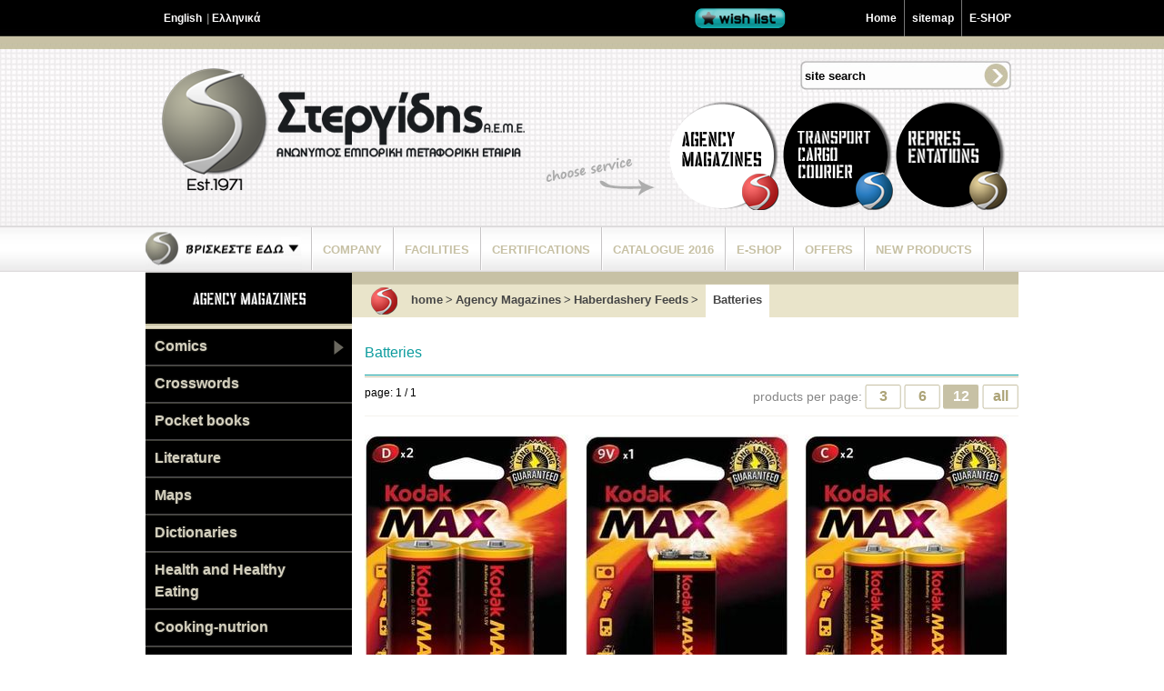

--- FILE ---
content_type: text/html; charset=utf-8
request_url: https://www.stergidis.gr/en/product_categories/75-batteries/products
body_size: 7369
content:
<!DOCTYPE html PUBLIC "-//W3C//DTD XHTML 1.0 Strict//EN" "http://www.w3.org/TR/xhtml1/DTD/xhtml1-strict.dtd">
<html lang='en' xml:lang='en' xmlns='http://www.w3.org/1999/xhtml'>
<head>
<meta content='text/html;charset=utf-8' http-equiv='Content-Type' />
<meta content='all' name='robots' />
<title>Stergidis S.A.</title>
<meta content='' name='description' />
<meta content='' name='keywords' />
<meta content='j8MqWgidwjePL5Rqh1pbVifP9WT_wdpkWO4g7EOxBLw' name='google-site-verification' />
<meta name="csrf-param" content="authenticity_token"/>
<meta name="csrf-token" content="/sV/ZSCUNmXpaPmCO3FRPpWr2gj8v6N6e726DiaVBX4="/>
<link href='/favicon.ico' rel='icon' type='image/x-icon' />
<link href='/favicon.ico' rel='shortcut icon' type='image/x-icon' />
<link href='/stylesheets/website/print.css' media='print' rel='stylesheet' type='text/css' />
<link href="/stylesheets/instyles.css?1543929166" media="screen" rel="stylesheet" type="text/css" />

<!--[if IE]>
<link href="/stylesheets/website/ie.css?1543929166" media="screen" rel="stylesheet" type="text/css" />
<![endif]-->
<!--[if lte IE 7]>
<link href="/stylesheets/website/ie7.css?1543929166" media="screen" rel="stylesheet" type="text/css" />
<![endif]-->
<!--[if lte IE 6]>
<link href="/stylesheets/website/ie6.css?1543929166" media="screen" rel="stylesheet" type="text/css" />
<script src="/javascripts/iepngfix_tilebg.js?1543929166" type="text/javascript"></script>
<![endif]-->
</head>
<body>
<div class='outer_wrapper'>
<div class='wrapper'>
<div id='topline'>
<div class='langs'>
<a class='en' href='/en/product_categories/75-batteries/products'>
English
</a>
|
<a class='el' href='/el/product_categories/75-batteries/products'>
Ελληνικά
</a>
</div>
<div class='topmenu'>
<ul>
<li class='last'>
<a href='https://www.e-stergidis.gr/'>
E-SHOP
</a>
</li>
<li>
<a href='/en/sitemap'>
sitemap
</a>
</li>
<li>
<a href='/en/home'>
Home
</a>
</li>
</ul>

<div class='twishlist'>
<a class='en' href='/en/products/wishlist'></a>
</div>
</div>
</div>
<div id='topsection'>
<a href='/en/home' id='logo'></a>
<div class='rs_info_en rs_info_pointer'></div>
<div class='rsection'>
<form action="/en/search" id="searchFm" method="get">
<div class='searchField'>
<button type='submit'></button>
<div class='searchBack'>
<input class="input-reset input-field tinput_wback" id="searchIn" name="search" type="text" value="site search" />
</div>
<div class='clear'></div>
</div>
</form>
<div class='rmenus js_rmenus'>
<div class='cta1 rm_en'>
<a class='r1 r1active rm_en' href='/en/content/12'></a>
</div>
<div class='cta2 rm_en'>
<a class='r2 rm_en' href='/en/transports/4'></a>
</div>
<div class='cta3 rm_en'>
<a class='r3 rm_en' href='/en/dealerships/8'></a>
</div>
</div>
</div>
</div>
<!-- topsection -->
<div id='menubar'>
<ul id='mnav'>
<li class='mm'>
<span class='section_1 selSec'></span>
</li>
<li class='mm'>
<a href='/en/content/1-the-company'>
<span>
COMPANY
</span>
</a>
</li>
<li class='mm'>
<a href='/en/content/2-facilities'>
<span>
FACILITIES
</span>
</a>
</li>
<li class='mm'>
<a href='/en/content/3-certifications'>
<span>
CERTIFICATIONS
</span>
</a>
</li>
<li class='mm'>
<a href='/en/content/17-catalogue-2017'>
<span>
CATALOGUE 2016
</span>
</a>
<div class='submenu submenu_1'>
<div class='inner'>
<div class='mcol'>
<h3>
<span>
ΠΡΑΚΤΟΡΕΙΟ ΠΕΡΙΟΔΙΚΟΥ ΤΥΠΟΥ
</span>
</h3>
<ul class="smenu"><li class="sm_nojs"><a href="/en/product_categories/14-comics/products" class="has_subm">Comics</a><ul class="submenu2"><li class=""><a href="/en/product_categories/37-lucky-luke/products">Lucky Luke</a></li><li class=""><a href="/en/product_categories/38-asterix/products">Asterix</a></li><li class=""><a href="/en/product_categories/52-asterix-hard-cover/products">Asterix hard cover</a></li><li class=""><a href="/en/product_categories/39-iznogood/products">Iznogood</a></li><li class=""><a href="/en/product_categories/40-joe-bar/products">Joe Bar</a></li><li class=""><a href="/en/product_categories/41-aristofanis-comics/products">Aristofanis comics</a></li><li class=""><a href="/en/product_categories/43-marsupilami-abrafax/products">Marsupilami - Abrafax</a></li><li class=""><a href="/en/product_categories/51-arkas/products">Arkas</a></li><li class=""><a href="/en/product_categories/54-mafalda/products">Mafalda</a></li><li class=""><a href="/en/product_categories/56-popay/products">Popay</a></li><li class=""><a href="/en/product_categories/57-bugs-bunny/products">Bugs Bunny</a></li><li class=""><a href="/en/product_categories/55-walt-disney/products">Walt Disney</a></li></ul></li><li class=""><a href="/en/product_categories/15-pocket-books/products">Pocket books</a></li><li class=""><a href="/en/product_categories/16-crosswords/products">Crosswords</a></li><li class=""><a href="/en/product_categories/17-maps/products">Maps</a></li><li class=""><a href="/en/product_categories/19-product-display-stands/products">Product Display Stands</a></li><li class=""><a href="/en/product_categories/20-dictionaries/products">Dictionaries</a></li><li class=""><a href="/en/product_categories/21-cooking-nutrion/products">Cooking-nutrion</a></li><li class="sm_nojs"><a href="/en/product_categories/22-special-books/products" class="has_subm">Special books</a><ul class="submenu2"><li class=""><a href="/en/product_categories/68-garden/products">Garden</a></li><li class=""><a href="/en/product_categories/69-books-for-animals/products">Books for animals </a></li></ul></li><li class=""><a href="/en/product_categories/53-astrology-calendars/products">Astrology - Calendars</a></li><li class=""><a href="/en/product_categories/23-literature/products">Literature</a></li><li class=""><a href="/en/product_categories/24-anecdotes/products">Anecdotes</a></li><li class="sm_nojs"><a href="/en/product_categories/11-haberdashery-feeds/products" class="has_subm">Haberdashery Feeds</a><ul class="submenu2"><li class=""><a href="/en/product_categories/72-key-chains-rosaries-earrings-piercing/products">Key chains,rosaries,earrings,piercing</a></li><li class=""><a href="/en/product_categories/25-children-toys-lucky-bags/products">Children toys - lucky bags</a></li><li class=""><a href="/en/product_categories/106-metal-tags-stickers/products">Metal tags - stickers</a></li><li class=""><a href="/en/product_categories/26-smoking-accessories/products">Smoking Accessories</a></li><li class="sm_nojs"><a href="/en/product_categories/27-seasonals/products" class="has_subm">Seasonals</a><ul class="submenu3"><li class=""><a href="/en/product_categories/89-summer/products">Summer</a></li><li class=""><a href="/en/product_categories/90-halloween/products">Halloween</a></li></ul></li><li class=""><a href="/en/product_categories/28-personal-care/products">Personal Care</a></li><li class=""><a href="/en/product_categories/29-gambling-card-playing/products">Gambling - Card Playing</a></li><li class=""><a href="/en/product_categories/30-various-and-useful-retail-items/products">Various and Useful Retail Items</a></li><li class=""><a href="/en/product_categories/31-condoms/products">Condoms</a></li><li class=""><a href="/en/product_categories/96-thermal-paper-tapes/products">Thermal Paper Tapes</a></li><li class=""><a href="/en/product_categories/99-clothes-accessories/products">Clothes accessories</a></li></ul></li><li class=""><a href="/en/product_categories/101-food-and-drinks/products">Food & drinks</a></li><li class=""><a href="/en/product_categories/108-drinks-and-refreshments/products">drinks & refreshments</a></li></ul>
</div>
<div class='mcol'>
<h3>
ΜΕΤΑΦΟΡΕΣ -CARGO COURIER
</h3>
<ul class="smenu"><li class=""><a href="/en/transports/5-sea-transports">Seafreight</a></li><li class=""><a href="/en/transports/6-air-cargo">Airfreight</a></li><li class=""><a href="/en/transports/7-odikes-metaphores">Road transport</a></li><li class=""><a href="/en/transports/volume_calc">Cargo volume</a></li><li class=""><a href="/en/cargo_order_form">Cargo order form</a></li></ul>
</div>
<div class='mcol'>
<h3>
ΑΝΤΙΠΡΟΣΩΠΕΥΣΕΙΣ
</h3>
<ul class="smenu"><li class=""><a href="/en/dealerships/9-imports">Imports</a></li><li class=""><a href="/en/dealerships/10-exports">Exports</a></li></ul>
</div>
<div class='clear'></div>
</div>
</div>
</li>
<li class='mm'>
<a href='https://www.e-stergidis.gr/'>
<span>
E-SHOP
</span>
</a>
</li>
<li class='mm'>
<a href='/en/article_groups/3/articles'>
<span>
OFFERS
</span>
</a>
</li>
<li class='mm'>
<a href='/en/products/new_products'>
<span>
NEW PRODUCTS
</span>
</a>
</li>
</ul>

</div>
</div>
</div>
<div id='content'>
<div class='wrapper'>
<div id='lmenu'>

<div class='lminner'>
<div class='sloc_section'>
<div class='sloc_section_1_en'></div>
</div>
<div class='slocmsep'></div>
<ul class="lnav"><li class="sm_nojs"><a href="/en/product_categories/14-comics/products" class="has_subm">Comics</a><ul class="submenu2"><li class="sm_nojs"><a href="/en/product_categories/74-comics-for-children/products" class="has_subm">Comics for children</a><ul class="submenu3"><li class=""><a href="/en/product_categories/55-walt-disney/products">Walt Disney</a></li><li class=""><a href="/en/product_categories/56-popay/products">Popay</a></li><li class=""><a href="/en/product_categories/57-bugs-bunny/products">Bugs Bunny</a></li></ul></li><li class="sm_nojs"><a href="/en/product_categories/70-comics-for-adults/products" class="has_subm">Comics for adults</a><ul class="submenu3"><li class=""><a href="/en/product_categories/92-anubis-comics/products">Anubis comics</a></li><li class=""><a href="/en/product_categories/38-asterix/products">Asterix</a></li><li class=""><a href="/en/product_categories/52-asterix-hard-cover/products">Asterix hard cover</a></li><li class=""><a href="/en/product_categories/37-lucky-luke/products">Lucky Luke</a></li><li class=""><a href="/en/product_categories/97-tin-tin-comix/products">Tin Tin comix</a></li><li class=""><a href="/en/product_categories/39-iznogood/products">Iznogood</a></li><li class=""><a href="/en/product_categories/43-marsupilami-abrafax/products">Marsupilami - Abrafax</a></li><li class=""><a href="/en/product_categories/40-joe-bar/products">Joe Bar</a></li><li class=""><a href="/en/product_categories/54-mafalda/products">Mafalda</a></li><li class=""><a href="/en/product_categories/41-aristofanis-comics/products">Aristofanis comics</a></li><li class=""><a href="/en/product_categories/94-teza-comix/products">Teza comix</a></li><li class="sm_nojs"><a href="/en/product_categories/51-arkas/products" class="has_subm">Arkas</a><ul class="submenu4"><li class=""><a href="/en/product_categories/63-low-flying/products">Low Flying</a></li><li class=""><a href="/en/product_categories/64-kastrato/products">Kastrato</a></li><li class=""><a href="/en/product_categories/65-kokkoras/products">Kokkoras</a></li><li class=""><a href="/en/product_categories/66-zoi-meta/products">Zoi meta</a></li><li class=""><a href="/en/product_categories/82-experimental-animals/products">Experimental animals</a></li><li class=""><a href="/en/product_categories/83-show-business/products">Show business</a></li><li class=""><a href="/en/product_categories/84-arka-peers/products">Arka peers</a></li><li class=""><a href="/en/product_categories/100-dangerous-waters-arkas/products">Dangerous waters -Arkas</a></li><li class=""><a href="/en/product_categories/67-isovitis/products">Isovitis</a></li><li class=""><a href="/en/product_categories/85-arkas-hard-cover/products">Arkas hard cover</a></li><li class=""><a href="/en/product_categories/104-hair-to-hair/products">Hair to Hair</a></li><li class=""><a href="/en/product_categories/86-various-one-release-arkas/products">Various one release  Arkas</a></li></ul></li></ul></li></ul></li><li class=""><a href="/en/product_categories/16-crosswords/products">Crosswords</a></li><li class=""><a href="/en/product_categories/15-pocket-books/products">Pocket books</a></li><li class=""><a href="/en/product_categories/23-literature/products">Literature</a></li><li class=""><a href="/en/product_categories/17-maps/products">Maps</a></li><li class=""><a href="/en/product_categories/20-dictionaries/products">Dictionaries</a></li><li class=""><a href="/en/product_categories/87-health-and-healthy-eating/products">Health and Healthy Eating</a></li><li class=""><a href="/en/product_categories/21-cooking-nutrion/products">Cooking-nutrion</a></li><li class=""><a href="/en/product_categories/78-psychology-educational/products">Psychology - Educational</a></li><li class="sm_nojs"><a href="/en/product_categories/22-special-books/products" class="has_subm">Special books</a><ul class="submenu2"><li class=""><a href="/en/product_categories/76-construction-books/products">Construction books</a></li><li class=""><a href="/en/product_categories/68-garden/products">Garden</a></li><li class=""><a href="/en/product_categories/69-books-for-animals/products">Books for animals </a></li></ul></li><li class=""><a href="/en/product_categories/77-tales-classic-illustrated/products">Tales - Classic Illustrated</a></li><li class=""><a href="/en/product_categories/53-astrology-calendars/products">Astrology - Calendars</a></li><li class=""><a href="/en/product_categories/24-anecdotes/products">Anecdotes</a></li><li class="sm_nojs"><a href="/en/product_categories/79-sexy-magazines/products" class="has_subm">Sexy magazines</a><ul class="submenu2"><li class=""><a href="/en/product_categories/80-erotic-comics/products">Erotic Comics</a></li><li class=""><a href="/en/product_categories/60-paidika/products">Παιδικά</a></li><li class=""><a href="/en/product_categories/88-magazines/products">Magazines</a></li></ul></li><li class=""><a href="/en/product_categories/19-product-display-stands/products">Product Display Stands</a></li></ul>
<div class='sloc_section' style='margin-top:-20px;'>
<div class='sloc_section_12_en'></div>
</div>
<div class='slocmsep'></div>
<ul class="lnav"><li class=""><a href="/en/product_categories/25-children-toys-lucky-bags/products">Children toys - lucky bags</a></li><li class=""><a href="/en/product_categories/106-metal-tags-stickers/products">Metal tags - stickers</a></li><li class=""><a href="/en/product_categories/72-key-chains-rosaries-earrings-piercing/products">Key chains,rosaries,earrings,piercing</a></li><li class=""><a href="/en/product_categories/26-smoking-accessories/products">Smoking Accessories</a></li><li class=""><a href="/en/product_categories/107-lighters/products">lighters</a></li><li class="sm_nojs"><a href="/en/product_categories/27-seasonals/products" class="has_subm">Seasonals</a><ul class="submenu2"><li class=""><a href="/en/product_categories/89-summer/products">Summer</a></li><li class=""><a href="/en/product_categories/90-halloween/products">Halloween</a></li></ul></li><li class=""><a href="/en/product_categories/28-personal-care/products">Personal Care</a></li><li class=""><a href="/en/product_categories/29-gambling-card-playing/products">Gambling - Card Playing</a></li><li class=""><a href="/en/product_categories/30-various-and-useful-retail-items/products">Various and Useful Retail Items</a></li><li class="lactive1"><a href="/en/product_categories/75-batteries/products">Batteries</a></li><li class=""><a href="/en/product_categories/31-condoms/products">Condoms</a></li><li class=""><a href="/en/product_categories/96-thermal-paper-tapes/products">Thermal Paper Tapes</a></li><li class=""><a href="/en/product_categories/99-clothes-accessories/products">Clothes accessories</a></li><li class=""><a href="/en/product_categories/103-music-cds/products">MUSIC CD'S</a></li><li class=""><a href="/en/product_categories/110-mobile-accessories/products">Mobile Accessories</a></li><li class=""><a href="/en/product_categories/101-food-and-drinks/products">Food & drinks</a></li><li class=""><a href="/en/product_categories/108-drinks-and-refreshments/products">drinks & refreshments</a></li><li class=""><a href="/en/product_categories/113-black-friday/products">Black Friday</a></li></ul>
</div>

</div>
<div class='m_content'>
<div class='breadcrumb'>
<div class='p_comics'></div>
<div class='binner'>
<a href='/en/home'>
home
</a>
<span class='gt'>
&gt;
</span>
<a href='/en/product_categories/10-agency-magazines/products'>
Agency Magazines
</a>
<span class='gt'>
&gt;
</span>
<a href='/en/product_categories/11-haberdashery-feeds/products'>
Haberdashery Feeds
</a>
<span class='gt'>
&gt;
</span>
<span class='current'>
Batteries
</span>
</div>
<div class='clear'></div>
</div>
<div class='tinner'>
<div id='text_intro'>
<h1>Batteries</h1><p class='cat-teaser'></p></div>
<div id='prd_list'>
<div class='info'>
<div class='p_counter'>
page: 1 / 1
</div>
<div class='view_opts'>
<span class='lb'>
products per page:
</span>
<a href="/en/product_categories/75-batteries/products?page=1&amp;per_page=3">3</a>
<a href="/en/product_categories/75-batteries/products?page=1&amp;per_page=6">6</a>
<a href="/en/product_categories/75-batteries/products?page=1&amp;per_page=12" class="pp_active">12</a>
<a href="/en/product_categories/75-batteries/products?page=1&amp;per_page=0">all</a>

</div>
<div class='clear'></div>
</div>
<div class='prds'>
<div class='row_wrapper'>
<div class='pentry'>
<div class='pentry_inner'>
<div class='photo_wrapper'>
<div class='photo'>
<img alt='Alkaline Batteries Verbatim LR20 D 2BL' src='/system/product_assets/000/001/794/prd_list_38556036%20kodak%20max%20D.jpg' />
<div class='p_en phover'>
<a class='p_en vmore' href='/en/products/451-alkaline-batteries-verbatim-lr20-d-2bl'></a>
<a href="/en/products/451-alkaline-batteries-verbatim-lr20-d-2bl/add2wishlist" class="awishlist" onclick="var f = document.createElement('form'); f.style.display = 'none'; this.parentNode.appendChild(f); f.method = 'POST'; f.action = this.href;var m = document.createElement('input'); m.setAttribute('type', 'hidden'); m.setAttribute('name', '_method'); m.setAttribute('value', 'put'); f.appendChild(m);var s = document.createElement('input'); s.setAttribute('type', 'hidden'); s.setAttribute('name', 'authenticity_token'); s.setAttribute('value', '/sV/ZSCUNmXpaPmCO3FRPpWr2gj8v6N6e726DiaVBX4='); f.appendChild(s);f.submit();return false;"><span>Add to wishlist</span></a>
</div>
</div>
</div>
<div class='desc'>
<div class='prodName'>Alkaline Batteries Verbatim LR20 D 2BL</div>
<p class='code'>
product code: 38556059
</p>
</div>
</div>
</div>
<div class='pentry'>
<div class='pentry_inner'>
<div class='photo_wrapper'>
<div class='photo'>
<img alt='Verbatim 9V Alkaline Batteries' src='/system/product_assets/000/001/793/prd_list_38556040%20kodak%20max%209v.jpg' />
<div class='p_en phover'>
<a class='p_en vmore' href='/en/products/682-verbatim-9v-alkaline-batteries'></a>
<a href="/en/products/682-verbatim-9v-alkaline-batteries/add2wishlist" class="awishlist" onclick="var f = document.createElement('form'); f.style.display = 'none'; this.parentNode.appendChild(f); f.method = 'POST'; f.action = this.href;var m = document.createElement('input'); m.setAttribute('type', 'hidden'); m.setAttribute('name', '_method'); m.setAttribute('value', 'put'); f.appendChild(m);var s = document.createElement('input'); s.setAttribute('type', 'hidden'); s.setAttribute('name', 'authenticity_token'); s.setAttribute('value', '/sV/ZSCUNmXpaPmCO3FRPpWr2gj8v6N6e726DiaVBX4='); f.appendChild(s);f.submit();return false;"><span>Add to wishlist</span></a>
</div>
</div>
</div>
<div class='desc'>
<div class='prodName'>Verbatim 9V Alkaline Batteries</div>
<p class='code'>
product code: 38556040
</p>
</div>
</div>
</div>
<div class='pentry pentry_rlast'>
<div class='pentry_inner'>
<div class='photo_wrapper'>
<div class='photo'>
<img alt='Alkaline batteries Verbatim C-LR14 2BL' src='/system/product_assets/000/001/792/prd_list_38556037%20kodak%20maxC.jpg' />
<div class='p_en phover'>
<a class='p_en vmore' href='/en/products/683-alkaline-batteries-verbatim-c-lr14-2bl'></a>
<a href="/en/products/683-alkaline-batteries-verbatim-c-lr14-2bl/add2wishlist" class="awishlist" onclick="var f = document.createElement('form'); f.style.display = 'none'; this.parentNode.appendChild(f); f.method = 'POST'; f.action = this.href;var m = document.createElement('input'); m.setAttribute('type', 'hidden'); m.setAttribute('name', '_method'); m.setAttribute('value', 'put'); f.appendChild(m);var s = document.createElement('input'); s.setAttribute('type', 'hidden'); s.setAttribute('name', 'authenticity_token'); s.setAttribute('value', '/sV/ZSCUNmXpaPmCO3FRPpWr2gj8v6N6e726DiaVBX4='); f.appendChild(s);f.submit();return false;"><span>Add to wishlist</span></a>
</div>
</div>
</div>
<div class='desc'>
<div class='prodName'>Alkaline batteries Verbatim C-LR14 2BL</div>
<p class='code'>
product code: 38556060
</p>
</div>
</div>
</div>

<div class='clear'></div>
</div>
<div class='row_wrapper'>
<div class='pentry'>
<div class='pentry_inner'>
<div class='photo_wrapper'>
<div class='photo'>
<img alt=' Verbatim AAA Premium Rechargeable Batteries' src='/system/product_assets/000/000/781/prd_list_49942___AAA_Rechargable_Batteries.jpg' />
<div class='p_en phover'>
<a class='p_en vmore' href='/en/products/684-verbatim-aaa-premium-rechargeable-batteries'></a>
<a href="/en/products/684-verbatim-aaa-premium-rechargeable-batteries/add2wishlist" class="awishlist" onclick="var f = document.createElement('form'); f.style.display = 'none'; this.parentNode.appendChild(f); f.method = 'POST'; f.action = this.href;var m = document.createElement('input'); m.setAttribute('type', 'hidden'); m.setAttribute('name', '_method'); m.setAttribute('value', 'put'); f.appendChild(m);var s = document.createElement('input'); s.setAttribute('type', 'hidden'); s.setAttribute('name', 'authenticity_token'); s.setAttribute('value', '/sV/ZSCUNmXpaPmCO3FRPpWr2gj8v6N6e726DiaVBX4='); f.appendChild(s);f.submit();return false;"><span>Add to wishlist</span></a>
</div>
</div>
</div>
<div class='desc'>
<div class='prodName'> Verbatim AAA Premium Rechargeable Batteries</div>
<p class='code'>
product code: 38556062
</p>
</div>
</div>
</div>
<div class='pentry'>
<div class='pentry_inner'>
<div class='photo_wrapper'>
<div class='photo'>
<img alt='Verbatim AA Premium Rechargeable Batteries' src='/system/product_assets/000/000/782/prd_list_49941___AA_Rechargable.jpg' />
<div class='p_en phover'>
<a class='p_en vmore' href='/en/products/685-verbatim-aa-premium-rechargeable-batteries'></a>
<a href="/en/products/685-verbatim-aa-premium-rechargeable-batteries/add2wishlist" class="awishlist" onclick="var f = document.createElement('form'); f.style.display = 'none'; this.parentNode.appendChild(f); f.method = 'POST'; f.action = this.href;var m = document.createElement('input'); m.setAttribute('type', 'hidden'); m.setAttribute('name', '_method'); m.setAttribute('value', 'put'); f.appendChild(m);var s = document.createElement('input'); s.setAttribute('type', 'hidden'); s.setAttribute('name', 'authenticity_token'); s.setAttribute('value', '/sV/ZSCUNmXpaPmCO3FRPpWr2gj8v6N6e726DiaVBX4='); f.appendChild(s);f.submit();return false;"><span>Add to wishlist</span></a>
</div>
</div>
</div>
<div class='desc'>
<div class='prodName'>Verbatim AA Premium Rechargeable Batteries</div>
<p class='code'>
product code: 38556061
</p>
</div>
</div>
</div>
<div class='pentry pentry_rlast'>
<div class='pentry_inner'>
<div class='photo_wrapper'>
<div class='photo'>
<img alt='Bateries kodak 3A Extralife Alcaline' src='/system/product_assets/000/001/791/prd_list_38556039%20kodak%20max%203aaa.jpg' />
<div class='p_en phover'>
<a class='p_en vmore' href='/en/products/973-bateries-kodak-3a-extralife-alcaline'></a>
<a href="/en/products/973-bateries-kodak-3a-extralife-alcaline/add2wishlist" class="awishlist" onclick="var f = document.createElement('form'); f.style.display = 'none'; this.parentNode.appendChild(f); f.method = 'POST'; f.action = this.href;var m = document.createElement('input'); m.setAttribute('type', 'hidden'); m.setAttribute('name', '_method'); m.setAttribute('value', 'put'); f.appendChild(m);var s = document.createElement('input'); s.setAttribute('type', 'hidden'); s.setAttribute('name', 'authenticity_token'); s.setAttribute('value', '/sV/ZSCUNmXpaPmCO3FRPpWr2gj8v6N6e726DiaVBX4='); f.appendChild(s);f.submit();return false;"><span>Add to wishlist</span></a>
</div>
</div>
</div>
<div class='desc'>
<div class='prodName'>Bateries kodak 3A Extralife Alcaline</div>
<p class='code'>
product code: 38556039
</p>
</div>
</div>
</div>

<div class='clear'></div>
</div>
<div class='row_wrapper'>
<div class='pentry pentry_rlast'>
<div class='pentry_inner'>
<div class='photo_wrapper'>
<div class='photo'>
<img alt='Μπαταριες kodak 3A Extralife Alcaline' src='/system/product_assets/000/001/790/prd_list_38556038%20KODAK%20MAX%202A.jpg' />
<div class='p_en phover'>
<a class='p_en vmore' href='/en/products/974-mpataries-kodak-3a-extralife-alcaline'></a>
<a href="/en/products/974-mpataries-kodak-3a-extralife-alcaline/add2wishlist" class="awishlist" onclick="var f = document.createElement('form'); f.style.display = 'none'; this.parentNode.appendChild(f); f.method = 'POST'; f.action = this.href;var m = document.createElement('input'); m.setAttribute('type', 'hidden'); m.setAttribute('name', '_method'); m.setAttribute('value', 'put'); f.appendChild(m);var s = document.createElement('input'); s.setAttribute('type', 'hidden'); s.setAttribute('name', 'authenticity_token'); s.setAttribute('value', '/sV/ZSCUNmXpaPmCO3FRPpWr2gj8v6N6e726DiaVBX4='); f.appendChild(s);f.submit();return false;"><span>Add to wishlist</span></a>
</div>
</div>
</div>
<div class='desc'>
<div class='prodName'>Μπαταριες kodak 3A Extralife Alcaline</div>
<p class='code'>
product code: 38556038
</p>
</div>
</div>
</div>

<div class='clear'></div>
</div>
</div>

</div>
</div>

</div>
<div class='clear'></div>
</div>
</div>
<div id='two3rd_wrapper'>
<div class='wrapper'>
<div id='new_sec'>
<div class='col col1'>
<h3>
ΝΕΑ
<span>
ΣΤΕΡΓΙΔΗΣ
</span>
<a class='rss' href='/en/article_groups/1/articles.rss' title='Register on our RSS feed!'></a>
</h3>
<div class='nsinner'>
<div class='news_entry'>
<h4>
<a href='/en/articles/39-looking-for-personel'>
Looking for personel 
</a>
</h4>
<div class='ndate'>
</div>
<p>
Stergidis SA is looking for personel and assosiates

 in the sales sector
graphic designer kai office support

If you feel keen for a dynamic joband are a team member, contact us!

</p>
<p class='more'>
<a href='/en/articles/39-looking-for-personel'>
More
</a>
</p>
</div>
<div class='news_entry'>
<h4>
<a href='/en/articles/37-summer-vacations-are-near'>
SUMMER VACATIONS ARE NEAR!
</a>
</h4>
<div class='ndate'>
</div>
<p>
Dear customers,
The summer holidays are not far off!
Our company will remain closed from 11/8/2014 to 24/8/2014. For your convenience please consider the following according to your needs:
- For the Agency Magazines and the wholesale supply, pl...
</p>
<p class='more'>
<a href='/en/articles/37-summer-vacations-are-near'>
More
</a>
</p>
</div>
<div class='news_entry'>
<h4>
<a href='/en/articles/7-send-your-orders'>
Send your orders!
</a>
</h4>
<div class='ndate'>
</div>
<p>
Are you or do you wish to be our client?Send your order to us through the Wish List!
What you have to do, is to navigate through our website and add any product that interests you to the wish list.You can gather, remove or add each product in the...
</p>
<p class='more'>
<a href='/en/articles/7-send-your-orders'>
More
</a>
</p>
</div>

<div class='all_newa'>
<a href='/en/article_groups/1/articles'>
όλα τα νέα
</a>
</div>
</div>
</div>
<div class='col col2'>
<h3>
ΑΡΘΡΑ
<span>
ΣΤΕΡΓΙΔΗΣ
</span>
<a class='rss' href='/en/article_groups/2/articles.rss' title='Register on our RSS feed!'></a>
</h3>
<div class='nsinner'>
<div class='news_entry'>
<h4>
<a href='/en/articles/41-moving-services-tailored-especially-for-students'>
Moving services tailored especially for students 
</a>
</h4>
<p>
Moving services from Greece to Cyprus, UK, France, Belgium and Germany
It has never been easier to move your goods from country to country
Just contact as and we will make everything work for your needs fast and efficiently.
</p>
<p class='more'>
<a href='/en/articles/41-moving-services-tailored-especially-for-students'>
More
</a>
</p>
<div class='all_newa'>
<a href='/en/article_groups/2/articles'>
όλα τα άρθρα
</a>
</div>
</div>
</div>
</div>
<div class='col col3'>
<h3>
ΠΡΟΣΦΟΡΕΣ
<span>
ΣΤΕΡΓΙΔΗΣ
</span>
</h3>
<div class='offers-slideshow-wrapper'>
<div class='offers-slideshow-slides'>
<div class='offers-slideshow-item'>
<a class='wrap' href='/en/articles/38-it-is-cold'>
<img alt='' src='/system/assets/000/000/073/offer_thumb_IMG_0728.jpg?1357805993' />
<h4>
<a href='/en/articles/38-it-is-cold'>
It is cold
</a>
</h4>
<p>
The winter is here and it’s time to keep yourselves warm. Don’t forget to equip yourselves with various useful goods like gloves, caps, turtlenecks and even tinder for your fireplace.
Every product always remains at the best price and quality!
</p>
<p class='more'>
<a href='/en/article_groups/3/articles'>
όλες οι προσφορές
</a>
</p>
</a>
</div>
<div class='offers-slideshow-item'>
<a class='wrap' href='/en/articles/29-card-games-for-new-years-eve'>
<img alt='' src='/system/assets/000/000/082/offer_thumb_%CF%84%CF%81%CE%B1%CF%80%CE%BF%CF%85%CE%BB%CE%B5%CF%82%20TEXAS.jpeg?1387871504' />
<h4>
<a href='/en/articles/29-card-games-for-new-years-eve'>
Card games for New Years Eve
</a>
</h4>
<p>
New Years Eve has passed but the felts are still warm.
We offer a 10% off discount on gambling and card games!


</p>
<p class='more'>
<a href='/en/article_groups/3/articles'>
όλες οι προσφορές
</a>
</p>
</a>
</div>
<div class='offers-slideshow-item'>
<a class='wrap' href='/en/articles/26-now-cyprus-is-closer-to-greece-than-ever-before-with-stergides-sa-cargo-courier'>
<img alt='' src='/system/assets/000/000/024/offer_thumb_cyprus%20esc%20flag.jpg?1317983991' />
<h4>
<a href='/en/articles/26-now-cyprus-is-closer-to-greece-than-ever-before-with-stergides-sa-cargo-courier'>
Now Cyprus is closer το Greece than ever before with Stergides SA Cargo Courier
</a>
</h4>
<p>
With 30 years of experience in the field of transportation and our specialization in transport for Cyprus, you can be assured of a rapid, economical and hassle-free transport of your goods with just a single phone call or simply by filling the car...
</p>
<p class='more'>
<a href='/en/article_groups/3/articles'>
όλες οι προσφορές
</a>
</p>
</a>
</div>
</div>
</div>
</div>
<div class='clear'></div>
</div>
</div>
</div>

<div id='footer_wrapper'>
<div class='wrapper'>
<div id='foot_sec'>
<div class='fcol fcol1'>
<div class='finner'>
<h3>
NEWSLETTER
</h3>
<p>
Εγγραφείτε τώρα στο newsletter μας και μάθετε πρώτοι τα τελευταία νέα και τις προσφορές της ΣΤΕΡΓΙΔΗΣ Α.Ε.
</p>
<form action="/en/subscriber" class="new_subscriber" id="newsletterFm" method="post"><div style="margin:0;padding:0;display:inline"><input name="authenticity_token" type="hidden" value="/sV/ZSCUNmXpaPmCO3FRPpWr2gj8v6N6e726DiaVBX4=" /></div>
<div class='form-field'>
<div class='emailInput_back'>
<input class="input-field tinput_wback" id="news_email" name="subscriber[email]" type="text" value="enter your e-mail" />
<select id="group" name="group" style="float:left;margin:12px 0 0 20px;"><option value="1">Website</option>
<option value="2">Πρακτορείο τύπου</option>
<option value="3">Μεταφορές</option></select>
</div>
<button type='submit'></button>
<div class='clear'></div>
</div>
<div class='btns'>
<input class='submit tinput_wback' name='submit' type='submit' value='submit' />
</div>
</form>
</div>
</div>
<div class='fcol fcol2'>
<div class='finner'>
<h3>
ΕΠΙΚΟΙΝΩΝΙΑ
</h3>
<div class='comp_info'>
<h4>
ΣΤΕΡΓΙΔΗΣ Α.Ε.Μ.Ε
</h4>
<p>
Ανώνυμος Εμπορική Μεταφορική Εταιρία
</p>
<table cellpadding='0' cellspacing='0'>
<tr>
<th>
Βρισκόμαστε:
</th>
<td>
Λ. Αναπαύσεως 72 Γέρακας Τ.Κ. 153 44 Αθήνα
</td>
</tr>
<tr>
<th class='img'>
<img alt='' src='/images/website/contact_arrow_icon.jpg' />
</th>
<td>
Τηλ.:  210 803 4130-1
<br />
Fax.:  210 803 4132
<br />
<a href='mailto:info@stergidis.gr'>
info@stergidis.gr
</a>
</td>
</tr>
</table>
</div>
</div>
</div>
<div class='fcol fcol3'>
<div id='clip_tag'>
<a class='ct1' href='/en/article_groups/1/articles'>
n
</a>
<a class='ct2' href='/en/article_groups/2/articles'>
a
</a>
<a class='ct3' href='/en/article_groups/3/articles'>
o
</a>
</div>
<div class='finner'>
<h3>
ΔΙΑΔΩΣΕ ΤΟ ME ENA CLICK
<img alt='' src='/images/website/arrow_down_black.jpg' />
</h3>
<div class='clear'></div>
<table cellpadding='0' cellspacing='0'>
<tr>
<td class='img'>
<a href='mailto:put_your_friends@email.here?subject=Stergidis%20S.A.&amp;body=Stergidis%20S.A.%0A%0Ahttps://www.stergidis.gr/en/product_categories/75-batteries/products' title='Send it to friends'>
<img alt='' src='/images/website/mail_envelope_icon.jpg' />
</a>
</td>
<td>
<div class='so_links'>
<a href="http://www.facebook.com/sharer.php?u=https://www.stergidis.gr/en/product_categories/75-batteries/products&amp;t=Stergidis%20S.A.:%20Stergidis%20S.A." class="fb" title="Share on Facebook">Facebook</a><a href="http://twitter.com/share?url=https://www.stergidis.gr/en/product_categories/75-batteries/products&amp;text=Stergidis%20S.A.:%20Stergidis%20S.A." class="tw" title="Share on Twitter">Twitter</a><a href="http://linkedin.com/" class="lk" title="Profile in LinkedIn">LinkedIn</a>
</div>
</td>
</tr>
</table>
</div>
</div>
<div class='clear'></div>
</div>
<div class='clear'></div>
</div>
<div id='last_line'>
<div class='wrapper'>
<div class='copy floatleft'>
© 2012 
<span>
STERGIDIS. S.A
</span>
</div>
<div class='copyrights floatright'>
<a href='http://www.generation-y.gr'>
Web Design &amp; Development
</a>
by
<a class='generation-y' href='http://www.generation-y.gr'>
Generation Y
</a>
</div>
</div>
</div>
</div>

<script src="/javascripts/cache/all.js?1543929166" type="text/javascript"></script>
<script src="/javascripts/website/jquery.easing-1.3.pack.js?1543929166" type="text/javascript"></script>
<script src="/javascripts/website/warning.js?1543929166" type="text/javascript"></script>

<!--[if lte IE 6]>
<script src='/javascripts/website/jquery.bgiframe.min.js' type='text/javascript'></script>
<![endif]-->

    <script type="text/javascript">
    var gaJsHost = (("https:" == document.location.protocol) ? "https://ssl." : "http://www.");
    document.write(unescape("%3Cscript src='" + gaJsHost + "google-analytics.com/ga.js' type='text/javascript'%3E%3C/script%3E"));
    </script>
    <script type="text/javascript">
    try {
    var pageTracker = _gat._getTracker("UA-24486017-1");
    pageTracker._trackPageview();
    } catch(err) {}</script>

</body>
</html>


--- FILE ---
content_type: text/css
request_url: https://www.stergidis.gr/stylesheets/instyles.css?1543929166
body_size: 11067
content:
/* -------------------------------------------------------------- 
  
   reset.css
   * Resets default browser CSS.
   
-------------------------------------------------------------- */
* { outline: none; }
html, body, div, span, object, iframe,
h1, h2, h3, h4, h5, h6, p, blockquote, pre,
a, abbr, acronym, address, code,
del, dfn, em, img, q, dl, dt, dd, ol, ul, li,
fieldset, form, label, legend,
table, caption, tbody, tfoot, thead, tr, th, td {
  margin: 0;
  padding: 0;
  border: 0;
  font-weight: inherit;
  font-style: inherit;
  font-size: 100%;
  font-family: inherit;
  vertical-align: baseline;
}

body { 
  line-height: 1.5; 
}

/* Tables still need 'cellspacing="0"' in the markup. */
table { border-collapse: separate; border-spacing: 0; }
caption, th, td { text-align: left; font-weight: normal; }
table, td, th { vertical-align: middle; }

/* Remove possible quote marks (") from <q>, <blockquote>. */
blockquote:before, blockquote:after, q:before, q:after { content: ""; }
blockquote, q { quotes: "" ""; }

/* Remove annoying border on linked images. */
a img { border: none; }


/* -------------------------------------------------------------- 

   typography.css
   * Sets up some sensible default typography.
   
-------------------------------------------------------------- */

/* Default font settings. 
   The font-size percentage is of 16px. (0.75 * 16px = 12px) */
html { font-size:100.01%; }
body { 
  font-size: 75%;
  color: #222; 
  background: #fff;
  font-family: "Helvetica Neue", Arial, Helvetica, sans-serif;
}


/* Headings
-------------------------------------------------------------- */

h1,h2,h3,h4,h5,h6 { font-weight: normal; color: #111; }

h1 { font-size: 3em; line-height: 1; margin-bottom: 0.5em; }
h2 { font-size: 2em; margin-bottom: 0.75em; }
h3 { font-size: 1.5em; line-height: 1; margin-bottom: 1em; }
h4 { font-size: 1.2em; line-height: 1.25; margin-bottom: 1.25em; }
h5 { font-size: 1em; font-weight: bold; margin-bottom: 1.5em; }
h6 { font-size: 1em; font-weight: bold; }

h1 img, h2 img, h3 img, 
h4 img, h5 img, h6 img {
  margin: 0;
}


/* Text elements
-------------------------------------------------------------- */

p           { margin: 0 0 1.5em; }
p img.left  { float: left; margin: 1.5em 1.5em 1.5em 0; padding: 0; }
p img.right { float: right; margin: 1.5em 0 1.5em 1.5em; }

a:focus, 
a:hover     { color: #000; }
a           { color: #009; text-decoration: underline; }

blockquote  { margin: 1.5em; color: #666; font-style: italic; }
strong      { font-weight: bold; }
em,dfn      { font-style: italic; }
dfn         { font-weight: bold; }
sup, sub    { line-height: 0; }

abbr, 
acronym     { border-bottom: 1px dotted #666; }
address     { margin: 0 0 1.5em; font-style: italic; }
del         { color:#666; }

pre 				{ margin: 1.5em 0; white-space: pre; }
pre,code,tt { font: 1em 'andale mono', 'lucida console', monospace; line-height: 1.5; }


/* Lists
-------------------------------------------------------------- */

li ul,
li ol       { margin: 0; }
ul, ol      { margin: 0 1.5em 1.5em 0; padding-left: 3.333em; }

ul          { list-style-type: disc; }
ol          { list-style-type: decimal; }

dl          { margin: 0 0 1.5em 0; }
dl dt       { font-weight: bold; }
dd          { margin-left: 1.5em;}


/* Tables
-------------------------------------------------------------- */

table       { margin-bottom: 1.4em; width:100%; }
th          { font-weight: bold; }
thead th 		{ background: #c3d9ff; }
th,td,caption { padding: 4px 10px 4px 5px; }
tr.even td  { background: #e5ecf9; }
tfoot       { font-style: italic; }
caption     { background: #eee; }


/* Misc classes
-------------------------------------------------------------- */

.small      { font-size: .8em; margin-bottom: 1.875em; line-height: 1.875em; }
.large      { font-size: 1.2em; line-height: 2.5em; margin-bottom: 1.25em; }
.hide       { display: none; }

.quiet      { color: #666; }
.loud       { color: #000; }
.highlight  { background:#ff0; }
.added      { background:#060; color: #fff; }
.removed    { background:#900; color: #fff; }

.first      { margin-left:0; padding-left:0; }
.last       { margin-right:0; padding-right:0; }
.top        { margin-top:0; padding-top:0; }
.bottom     { margin-bottom:0; padding-bottom:0; }


button {
    position: relative;
    border: 0;
    padding: 0;
    cursor: pointer;
    overflow: visible; /* removes extra side padding in IE */
}
button::-moz-focus-inner {
    border: none;
}
button span {
    position: relative;
    display: block;
    white-space: nowrap;
}
@media screen and (-webkit-min-device-pixel-ratio:0) {
    button span {
        margin-top: -1px;
    }
}

/* Slider */
.slick-slider
{
    position: relative;

    display: block;
    box-sizing: border-box;

    -webkit-user-select: none;
       -moz-user-select: none;
        -ms-user-select: none;
            user-select: none;

    -webkit-touch-callout: none;
    -khtml-user-select: none;
    -ms-touch-action: pan-y;
        touch-action: pan-y;
    -webkit-tap-highlight-color: transparent;
}

.slick-list
{
    position: relative;

    display: block;
    overflow: hidden;

    margin: 0;
    padding: 0;
}
.slick-list:focus
{
    outline: none;
}
.slick-list.dragging
{
    cursor: pointer;
    cursor: hand;
}

.slick-slider .slick-track,
.slick-slider .slick-list
{
    -webkit-transform: translate3d(0, 0, 0);
       -moz-transform: translate3d(0, 0, 0);
        -ms-transform: translate3d(0, 0, 0);
         -o-transform: translate3d(0, 0, 0);
            transform: translate3d(0, 0, 0);
}

.slick-track
{
    position: relative;
    top: 0;
    left: 0;

    display: block;
}
.slick-track:before,
.slick-track:after
{
    display: table;

    content: '';
}
.slick-track:after
{
    clear: both;
}
.slick-loading .slick-track
{
    visibility: hidden;
}

.slick-slide
{
    display: none;
    float: left;

    height: 100%;
    min-height: 1px;
}
[dir='rtl'] .slick-slide
{
    float: right;
}
.slick-slide img
{
    display: block;
}
.slick-slide.slick-loading img
{
    display: none;
}
.slick-slide.dragging img
{
    pointer-events: none;
}
.slick-initialized .slick-slide
{
    display: block;
}
.slick-loading .slick-slide
{
    visibility: hidden;
}
.slick-vertical .slick-slide
{
    display: block;

    height: auto;

    border: 1px solid transparent;
}
.slick-arrow.slick-hidden {
    display: none;
}


@charset 'UTF-8';
/* Slider */
.slick-loading .slick-list
{
    background: #fff url('../../images/website/ajax-loader.gif') center center no-repeat;
}

/* Arrows */
.slick-prev,
.slick-next
{
    font-size: 0;
    line-height: 0;

    position: absolute;
    top: 50%;

    display: block;

    width: 31px;
    height: 31px;
    padding: 0;
    transform: translate(0, -50%);

    cursor: pointer;

    color: transparent;
    border: none;
    outline: none;
}
.slick-prev:hover,
.slick-prev:focus,
.slick-next:hover,
.slick-next:focus
{
    color: transparent;
    outline: none;
    background-color: transparent;
}
.slick-prev.slick-disabled,
.slick-next.slick-disabled
{
    opacity: .50;
    cursor: default;
}

.slick-prev
{
    background: url('../../images/website/offers-left.png') center no-repeat;
    left: -25px;
}
[dir='rtl'] .slick-prev
{
    background-image: url('../../images/website/offers-right.png');
    right: -25px;
    left: auto;
}

.slick-next
{
    background: url('../../images/website/offers-right.png') center no-repeat;
    right: -25px;
}
[dir='rtl'] .slick-next
{
    background-image: url('../../images/website/offers-left.png');
    right: auto;
    left: -25px;
}

/* Dots */
.slick-dots
{
    position: absolute;
    bottom: 0;

    display: block;

    width: 100%;
    padding: 0;
    margin: 0;

    list-style: none;

    text-align: center;
}
.slick-dots li
{
    position: relative;

    display: inline-block;

    width: 8px;
    height: 8px;
    margin: 0 3px;
    padding: 0;

    cursor: pointer;
}
.slick-dots li button
{
    font-size: 0;
    line-height: 0;

    display: block;
    border-radius: 50%;

    width: 100%;
    height: 110%;
    padding: 0;

    cursor: pointer;

    background: #fff;
    color: transparent;
    border: 0;
    outline: none;
    top: -16px;
}
.slick-dots li button:hover,
.slick-dots li button:focus
{
    outline: none;
}
.slick-dots li.slick-active button
{
    background: #b3ac90;
}


body {
  font-family: 'Tahoma', 'Verdana', 'Arial', 'Sans-Serif';
  font-family: 'Trebuchet MS', 'Calibri', 'Arial', 'Sans-Serif';
  font-size: 12px;
  text-align: left;
  color: #000;
  background: #fff url(../../images/website/body_repeat2.jpg) repeat-x top left scroll;
}

#topline {
  height: 40px;
  padding-left: 20px;
}
#topline .langs {
  float: left;
  width: 300px;
  padding-top: 9px;
}
#topline .langs a {
  display: inline-block;
  margin-right: 2px;
  font-weight: bold;
  line-height: 22px;
  color: #fffefe;
}
#topline,
#topline .langs a:hover,
#topline .langs a.current {
  color: #737271;
  font-weight: bold;
}
#topline .topmenu {
  float: right;
  width: 500px;
}
#menubar ul,
#topline .topmenu ul {
  list-style: none;
}
#topline .topmenu ul li {
  display: inline;
  float: right;
  border-right: 1px solid #787878;
}
#topline .topmenu ul li.last { border-right: none; }
#topline .topmenu ul li a {
  display: inline-block;
  padding: 9px 8px;
  font-weight: bold;
  line-height: 22px;
  color: #fff;
}
#topline .topmenu ul li a:hover {
  color: #dfdccd;
}

#topline div.twishlist {
  float: right;
  width: 100px;
  height: 22px;
  /*background: transparent url(../../images/website/wishlist.png) no-repeat 0 -22px;*/
  margin-top: 9px;
  margin-right: 80px
}
#topline div.twishlist a {
  display: block;
  width: 171px;
  height: 22px;
  background: transparent url(../../images/website/wishlist.png) no-repeat top left;
}

#topline div.twishlist a.en {
  display: block;
  width: 171px;
  height: 22px;
  background: transparent url(../../images/website/wishlist_en.png) no-repeat top left;
}

#topline div.twishlist a:hover {
  background-position: 0 -22px;
}

#topsection {
  height: 208px;
  position: relative;
}
#topsection #logo {
  background: transparent url(../../images/website/logo2.png) no-repeat top left;
  width: 450px;
  height: 151px;
  position: absolute;
  top: 35px;
  left: 17px;
}
#topsection .rs_info_pointer {
  width: 147px;
  height: 47px;
  position: absolute;
  bottom: 32px;
  right: 400px;
  background: transparent url(../../images/website/choose_service_el.png) no-repeat top left;
}
#topsection .rs_info_el {
  background: transparent url(../../images/website/choose_service_el.png) no-repeat top left;
}
#topsection .rs_info_en {
  background: transparent url(../../images/website/choose_service_en.png) no-repeat top left;
}
#topsection .rsection {
  width: 400px;
  height: 208px;
  position: absolute;
  top: 0px;
  right: 0px;
}

#searchFm {
  margin-top: 26px;
  margin-right: 8px;
}
#searchFm .searchField button {
  float: right;
  width: 30px;
  height: 35px;
  background: transparent url(../../images/website/searchFm_button.jpg) no-repeat top left;
}
#searchFm .searchField .searchBack {
  float: right;
  width: 202px;
  height: 35px;
  background: transparent url(../../images/website/searchFm_back.jpg) no-repeat top left;
}
#searchFm .searchField .searchBack input {
  font-size: 13px;
  font-weight: bold;
  /*color: #c0bebe;*/
  color: #000;
  height:32px;
  margin-top: 1px;
  padding:0 5px;
  width:192px;
}

#topsection .rmenus {
  margin-top: 11px;
  margin-left: 13px;
  height: 134px;
  width: 378px;
}
#topsection .rmenus div {
  float: left;
  width: 126px;
  height: 122px;
}
#topsection .rmenus div.rm_el {
  background: transparent url(../../images/website/rmenu_el.png) no-repeat;
}
#topsection .rmenus div.rm_en {
  background: transparent url(../../images/website/rmenu_en.png) no-repeat;
}
#topsection .rmenus a {
  float: left;
  width: 126px;
  height: 122px;
}
#topsection .rmenus a.rm_el {
  background: transparent url(../../images/website/rmenu_el.png) no-repeat;
}
#topsection .rmenus a.rm_en {
  background: transparent url(../../images/website/rmenu_en.png) no-repeat;
}
#topsection .rmenus a.r1 {
  background-position: left top;
}
#topsection .rmenus a.r2 {
  background-position: -126px 0;
}
#topsection .rmenus a.r3 {
  background-position: -252px 0;
}
#topsection .rmenus div.cta1,
#topsection .js_rmenus a.r1:hover, #topsection .rmenus a.r1active {
  background-position: 0 -122px;
}
#topsection .rmenus div.cta2,
#topsection .js_rmenus a.r2:hover, #topsection .rmenus a.r2active {
  background-position: -126px -122px;
}
#topsection .rmenus div.cta3,
#topsection .js_rmenus a.r3:hover, #topsection .rmenus a.r3active {
  background-position: -252px -122px;
}

#menubar {
  height: 49px;
  padding-top: 2px;
  padding-left: 20px;
  overflow: hidden;
}
#menubar ul li.mm {
  float: left;
  background: transparent url(../../images/website/menu_vertline.jpg) no-repeat top right;
  position: relative;
  z-index: 1000;
  font-size: 13px;
  position: relative;
  height: 50px;
}
#menubar ul li.mm span.selSec {
  display: inline-block;
  width: 179px;
  height: 47px;
  margin-right: 10px;
  margin-left: -25px;
}
#menubar ul li.mm span.selSector {
  display: inline-block;
  width: 196px;
  height: 47px;
  margin-right: 0;
  background: transparent url(../../images/website/sector_select.png) no-repeat left center;
}
#menubar ul li.mm span.section_1 {
  background: transparent url(../../images/website/ur_here_press.png) no-repeat center;
}
#menubar ul li.mm span.section_2 {
  width: 182px;
  margin-right: 12px;
  background: transparent url(../../images/website/ur_here_transports.png) no-repeat center;
}
#menubar ul li.mm span.section_3 {
  width: 179px;
  height: 47px;
  background: transparent url(../../images/website/ur_here_dealers.png) no-repeat center;
}
#menubar ul li.mm a {
  display: inline-block;
  height: 47px;
  padding-left: 3px;
  font-weight: bold;
  color: #c7c1a5;
}
#menubar ul li.mm a span {
  display: inline-block;
  height: 22px;
  padding: 15px 14px 10px 8px;
}

#menubar ul li.mm a:hover, #menubar ul li.mm a.mactive {
  background: transparent url(../../images/website/menu_hover_back_left.jpg) no-repeat top left;
  margin-left: -1px;
  color: #fff;
  cursor: pointer;
}
#menubar ul li.mm a:hover span,
#menubar ul li.mm a.mactive span {
  background: transparent url(../../images/website/menu_hover_back_right.jpg) no-repeat top right;
  padding-right: 15px; /* compensate negative margin */
}

#menubar ul li.mm .submenu {
  position: absolute;
  z-index: 100;
  left: -300px;
  top: 100%;
  display: none;
}
/*#menubar ul li.mm:hover .submenu {
  display: block;
}*/
.submenu_1 {
  width: 730px;
}
#menubar ul li.mm .submenu .inner {
  margin-top: 2px;
  border-left: 1px solid #535353;
  border-right: 1px solid #535353;
  border-bottom: 1px solid #535353;
  background-color: #000;
  padding: 4px 10px 10px;
}
#menubar ul li.mm .submenu .inner .mcol {
  float: left;
  width: 236px;
}
#menubar ul li.mm .submenu .inner h3 {
  font-weight: bold;
  font-size: 14px;
  line-height: 30px;
  color: #fff;
  border-bottom: 1px solid #c7c1a5;
  display: inline-block;
}
#menubar ul li.mm .submenu .inner h3 span {
  display: inline;
}

#menubar ul li.mm .submenu .inner ul li {
  padding-left: 2px;
}
#menubar ul li.mm .submenu .inner ul li a {
  display: inline-block;
  height: auto;
  color: #fff;
  padding: 2px 16px 2px 0;
}
#menubar ul li.mm .submenu .inner ul li a:hover {
  background: none;
  margin: 0;
  color: #ff7200;
}
#menubar ul li.mm .submenu .inner ul li a.has_subm:hover,
#menubar ul li.mm .submenu .inner ul li.hsactive a.has_subm {
  background: transparent url(../../images/website/submenu_hover_arrow.jpg) no-repeat 100% 10px;
  color: #ff7200;
}

#menubar ul li ul li a.has_subm { background: transparent url(../../images/website/submenu_hover_arrow.jpg) no-repeat 100% 10px; }

#menubar ul li.mm .submenu .inner ul li.hsactive ul li a.has_subm { background-position:50% 7px; width:100%; }

#menubar ul li.mm .submenu .inner ul.submenu2 {
  display: none;
}
#menubar ul li.mm .submenu .inner ul li.sm_nojs:hover ul.submenu2,
#menubar ul li.mm .submenu .inner ul li.hsactive ul.submenu2 {
  display: block;
}
#menubar ul li.mm .submenu .inner ul.submenu2 li {
  padding-left: 24px;
}
#menubar ul li.mm .submenu .inner ul.submenu2 li a {
  font-size: 12px;
  color: #b1b1b1;
  padding: 1px 0px;
}
#menubar ul li.mm .submenu .inner ul.submenu2 li a:hover {
  color: #0d9c9e;
}

#content {
  background-color: #fff;
  zoom:1;
}
#content .sector_sel {
  margin-top: 18px;
  height: 608px;
  margin-bottom: 30px;
}
#content .sector_sel div.ss {
  height: 100%;
  width: 325px;
  float: left;
  background:url("../../images/website/home_body.jpg") no-repeat left top transparent;
  position: relative;
}
#content .sector_sel div.ss .cover {
  position: absolute;
  left: 0;
  top:0;
  width: 100%;
  height: 100%;
  filter:alpha(opacity=50);
  -moz-opacity: 0.5;
  opacity:0.5;
  background-color: #fff;
  z-index: 10;
}
#content .sector_sel div.ss a.bb {
  position: absolute;
  left: 0;
  bottom: 0;
  /*width: 98%;
  height: 54px;*/
  width: 100%;
  height: 100%;
  z-index: 11;
  display: none;
}
#content .sector_sel div.ss .sinner {
  padding: 10px 20px;
}
#content .sector_sel div.ss .sinner h2 {
  font-family: 'Tahoma', 'Geneva', 'Arial', 'Sans-Serif';
  font-size: 30px;
  line-height: 38px;
  font-weight: bold;
  color: #808080;
}
#content .sector_sel div.ss .sinner p {
  font-size: 14px;
  line-height: 17px;
  margin-bottom: 0;
  color: #000;
}

#content .sector_sel div.s1 {

}
#content .sector_sel div.s2 {
  background-position: -325px 0;
}
#content .sector_sel div.s3 {
  background-position: -650px 0;
  width: 319px;
}
#content .sector_sel div.s3 .sinner h2 {
  font-size: 26px;
}

#content .sector_sel div.ssncss:hover .cover {
  display: none;
}
#content .sector_sel div.ss:hover a.bb {
  display: block;
}
#content .sector_sel div.s1:hover .sinner h2 {
  color: #ed1b1b;
}
#content .sector_sel div.s2:hover .sinner h2 {
  color: #448bcb;
}
#content .sector_sel div.s3:hover .sinner h2 {
  color: #b59746;
}
#content .sector_sel div.s3:hover .sinner p {
  color: #646464;
}
#content .sector_sel div.s1:hover {
  background-position: 0px -608px;
}
#content .sector_sel div.s2:hover {
  background-position: -325px -608px;
}
#content .sector_sel div.s3:hover {
  background-position: -650px -608px;
}

.ls_el .ss .sign_icon {
  position: absolute;
  right: 35px;
  top: 330px;
  width: 62px;
  height: 59px;
  background:url("../../images/website/inactive_sector_icons.png") no-repeat left top transparent;
}
.ls_el .s1 .sign_icon {

}
.ls_el .s2 .sign_icon {
  background-position: -62px 0;
}
.ls_el .s3 .sign_icon {
  background-position: -124px 0;
}
.ls_el .ss:hover .sign_icon {
  background:url("../../images/website/active_sector_icons.png") no-repeat left top transparent;
}
.ls_el .s2:hover .sign_icon {
  background-position: -62px 0;
}
.ls_el .s3:hover .sign_icon {
  background-position: -128px 0;
}


#new_sec {
  overflow: hidden;
  padding-bottom: 10px;
}
#new_sec .col {
  float: left;
}
#new_sec .col1 {
  width: 325px;
}
#new_sec .col2 {
  width: 345px;
}
#new_sec .col3 {
  width: 290px;
  background:url("../../images/website/offers_div_back.jpg") no-repeat left top #d3cfbd;
  /*height: auto !important;
  height: 501px;
  min-height: 501px;*/
  margin-bottom: -1000px;
  padding-bottom: 1000px;
}
#new_sec .col h3 {
  color: #fff;
  font-weight: bold;
  font-size: 20px;
  line-height: 22px;
  padding-top: 10px;
  display: inline-block;
}
#new_sec .col h3 span {
  color: #797562;
  line-height: 8.46px;
  text-shadow: #ada996 2px 2px 2px;
  filter: Shadow(Color=#ada996,
    Direction=135,
    Strength=3);
}
#new_sec .col a.rss {
  background:url("../../images/website/rss_icon.jpg") no-repeat left top transparent;
  display: inline-block;
  width: 16px;
  height: 24px;
  margin-left: 2px;
}
#new_sec .col a.rss:hover {
  background:url("../../images/website/rss_icon_hover.jpg") no-repeat left top transparent;
}
#new_sec .col3 h3 {
  padding-top: 16px;
}
#new_sec .col3 h3 span {
  color: #dfdbc7;
  text-shadow: #434854 2px 0px 2px;
}
#new_sec .col .nsinner {
  margin-top: 30px;
  padding: 0 20px 0 0;
}
#new_sec .col .nsinner h4 {
  line-height: 14px;
  margin-bottom: 2px;
}
#new_sec .col .nsinner a {
  color: #000;
  font-size: 14px;
  line-height: 16px;
}
#new_sec .col .nsinner h4 a {
  font-weight: bold;
}
#new_sec .col .nsinner a:hover {
  color: #766d50;
}
.news_entry {
  padding-left: 22px;
  background:url("../../images/website/news_sigma.jpg") no-repeat 0 3px transparent;
  margin-bottom: 10px;
}
#prd_list .news_entry {
  background:url("../../images/website/news-icon.jpg") no-repeat 0 3px transparent;
}
.news_entry p {
  margin-bottom: 6px;
  font-size: 13px;
  line-height: 15px;
  color: #3f4b4b;
}
.news_entry .ndate {
  font-weight: bold;
  font-size: 14px;
  color: #3f4b4b;
  margin: 3px 0;
}
.news_entry p.more {
  text-align: right;
}
.news_entry p.more a {
  background:url("../../images/website/more_icon.jpg") no-repeat 100% 4px transparent;
  padding-right: 21px;
}
.news_entry p.more a:hover {
  background:url("../../images/website/more_icon_hover.jpg") no-repeat 100% 4px transparent;

}
#prd_list .news_entry p.more a {
  background:url("../../images/website/read-more.jpg") no-repeat 100% 4px transparent;
}
#prd_list .news_entry p.more a:hover {
  background:url("../../images/website/read-more-hover.jpg") no-repeat 100% 4px transparent;

}
#new_sec .col1 .nsinner {
  margin-top: 22px;
  padding-top: 8px;
  background: transparent url("../../images/website/news_mid_border.jpg") repeat-y 100% 0px;
}
#new_sec .col2 .nsinner {
  padding-left: 20px;
}

#new_sec .col3 .offer_mask {
  position: relative;
  text-align: center;
  margin-top: 30px;
}
#new_sec .col3 .offer_mask .omask {
  position: absolute;
  left: 0;
  top: -18px;
  z-index: 4;
  width: 290px;
  height: 220px;
/*  background: transparent url("../../images/website/offers_mask.png") no-repeat left top;
*/}

#new_sec .col3 h3 {
  padding-left: 10px;
}
#new_sec .col3 .nsinner {
  padding-left: 4px;
  margin-top: 10px;
}
#new_sec .col3 .offer_entry {
  margin-top: 10px;
  padding-left: 10px
}

#two3rd_wrapper {
  background: #dfdccd url("../../images/website/two3rd_repeat.jpg") repeat-x left top;
}
#footer_wrapper {
  background: #f1efef url("../../images/website/footer_repeat.jpg") repeat-x left top;
  padding-top: 38px;
}

#foot_sec {

}
#foot_sec .fcol {
  float: left;
}
#foot_sec .fcol1 {
  width: 328px;
}
#foot_sec .fcol2 {
  width: 325px;
}
#foot_sec .fcol3 {
  width: 306px;
  position: relative;
}
#foot_sec .fcol1 .finner {
  padding: 0 16px 0 0;
}
#foot_sec .fcol2 .finner {
  padding: 0 16px 0 19px;
}

#foot_sec .fcol h3 {
  font-size: 16px;
  font-weight: bold;
  line-height: 22px;
  margin-bottom: 10px;
}
#foot_sec .fcol p {
  margin-bottom: 10px;
}

#newsletterFm {

}
#newsletterFm button {
  float: left;
  width: 36px;
  height: 37px;
  background: transparent url(../../images/website/email_input_back-btn.jpg) no-repeat top left;
}
#newsletterFm .emailInput_back {
  float: left;
  width: 275px;
  height: 37px;
  background: transparent url(../../images/website/email_input_back.jpg) no-repeat top left;
}
#newsletterFm .emailInput_back input {
  font-size: 14px;
  font-weight: bold;
  color: #c0bebe;
  height:33px;
  margin-top: 2px;
  padding:0 5px;
  width:265px;
}
#newsletterFm .emailInput_back input:focus {
  font-size: 14px;
  font-weight: bold;
  color: black;
  height:33px;
  margin-top: 2px;
  padding:0 5px;
  width:265px;
}
#newsletterFm .btns {
  text-align: right;
}
#newsletterFm .btns input.submit {
  color: #525050;
  font-size: 14px;
  font-weight: bold;
}
#newsletterFm input.submit:hover {
  cursor: pointer;
}

#foot_sec .fcol .comp_info {

}
#foot_sec .fcol .comp_info h4 {
  color: #ff8400;
  font-size: 13px;
  font-weight: bold;
  margin-bottom: 0;
}
#foot_sec .fcol .comp_info p {
  margin-bottom: 0;
}
#foot_sec .fcol .comp_info table th,
#foot_sec .fcol .comp_info table td {
  padding: 0;
}
#foot_sec .fcol .comp_info table td {
  padding-left: 10px;
  vertical-align: top;
}
#foot_sec .fcol .comp_info table th {
  color: #0d9c9e;
  font-size: 13px;
  width: 81px;
}
#foot_sec .fcol .comp_info table th.img {
  text-align: right;
}
#foot_sec .fcol .comp_info table th.img img {
  margin-top: 6px;
}
#foot_sec .fcol .comp_info table td a {
  color: #525050;
  font-weight: bold;
}
#foot_sec .fcol .comp_info table td a:hover {
  text-decoration: underline;
}

#foot_sec .fcol3 h3 {
  width: 152px;
}
#clip_tag {
  position: absolute;
  right: -2px;
  top: -56px;
  background: transparent url(../../images/website/clip_pane.jpg) no-repeat top left;
  width: 141px;
  height: 67px;
  padding-top: 40px;
  padding-left: 13px;
}
#clip_tag a {
  display: block;
  height: 18px;
  text-indent: -9999em;
}
#clip_tag a.ct1 {
  background: transparent url(../../images/website/cliped_allnews.png) no-repeat top left;
  behavior: url(../../javascripts/iepngfix.htc);
}
#clip_tag a.ct2 {
  background: transparent url(../../images/website/cliped_allarticles.png) no-repeat top left;
  behavior: url(../../javascripts/iepngfix.htc);
}
#clip_tag a.ct3 {
  background: transparent url(../../images/website/cliped_alloffers.png) no-repeat top left;
  behavior: url(../../javascripts/iepngfix.htc);
  height: 24px;
  margin-top: -6px;
  margin-left: 2px;
}
#clip_tag a.ct1:hover {
  background: transparent url(../../images/website/cliped_allnews_h.png) no-repeat top left;
}
#clip_tag a.ct2:hover {
  background: transparent url(../../images/website/cliped_allarticles_h.png) no-repeat top left;
}
#clip_tag a.ct3:hover {
  background: transparent url(../../images/website/cliped_alloffers_h.png) no-repeat top left;
}
#foot_sec .fcol3 table {
  margin-top: 10px;
}
#foot_sec .fcol3 table td {
  padding: 0;
}
#foot_sec .fcol3 table td.img {
  text-align: center;
  vertical-align: middle;
  width: 131px;
}
#foot_sec .fcol3 table td .so_links {
  padding-left: 32px;
}
#foot_sec .fcol3 table td .so_links a {
  display: block;
  height: 23px;
  width: 123px;
  text-indent: -9999em;
  margin-bottom: 10px;
  background: transparent url(../../images/website/social_links.png) no-repeat left top;
}
#foot_sec .fcol3 table td .so_links a.fb {
  background-position: 0 0px;
}
#foot_sec .fcol3 table td .so_links a.tw {
  background-position: 0 -31px;
}
#foot_sec .fcol3 table td .so_links a.lk {
  background-position: 0 -65px;
}
#foot_sec .fcol3 table td .so_links a:hover {
  background: transparent url(../../images/website/social_links_hover.png) no-repeat left top;
}
#foot_sec .fcol3 table td .so_links a.tw:hover {
  background-position: 0 -31px;
}
#foot_sec .fcol3 table td .so_links a.lk:hover {
  background-position: 0 -65px;
}

#last_line {
  background-color: #d3cfbd;
  height: 25px;
}

#last_line .copy,
#last_line .copyrights,
#last_line .copyrights a {
  background-color: #000;
  font-size: 11px;
  font-weight: bold;
  color: #f1efef;
  height: 25px;
  line-height: 25px;
}
#last_line .copy,
#last_line .copyrights {
  padding: 0 10px;
}
#last_line .copy span {
  color: #ff8400;
}

#prd_list .news_entry h4 {
  margin-bottom: 2px;
}



/* ---------------------------------------------------------------------------*/
.form-field {
  margin-bottom: 10px;
}
.std_input {
  border: 1px solid #9d9999;
  color: #b9b2b2;
  font-style: italic;
  padding-left: 8px;
}

.redStar {
  font-family: Arial;
  font-size: 20px;
  line-height: 20px;
  color: #ff0000;
}
.std-input {
  vertical-align: middle;
  border: 1px solid #c7c1a5;
  -moz-border-radius: 3px;
  border-radius: 3px;
  font-size: 14px;
  font-style: italic;
  /*color: #bcb592;*/
  color: #000;
  padding: 4px 5px;
}
.std-select {
  border: 1px solid #c7c1a5;
  -moz-border-radius: 3px;
  border-radius: 3px;
  font-size: 14px;
  font-style: italic;
  color: #bcb592;
  padding: 3px;
}
.form-buttons button {
  background: #fff url(../../images/website/std_button.jpg) no-repeat left bottom;
  width: 119px;
  height: 26px;
  color: #fff;
  font-family: Arial;
  font-size: 12px;
  font-weight: bold;
  cursor: pointer;
}

.tinput_wback {
  background-color:transparent;
  border:medium none;
}

.copyrights {
  text-align: right;
}
.copyrights a {
  font-size: 11px;
  color: #d33c22;
}
a.generation-y {
  background: url(../../images/website/gy.gif) no-repeat right top;
  padding-right: 15px;
}
.copyrights a:hover {

}

h1 {
  font-size: 16px;
  line-height: 18px;
  font-weight: normal;
  color: #0d9c9e;
  margin-bottom: 4px;
}

ul, li { margin: 0; padding: 0; }
a { text-decoration: none; color: #000; font-weight: normal; }
a:hover { text-decoration: none; color: #b9b395; }
input { font-family: tahoma, verdana, arial, sans-serif; }

/* Basic classes */
ul.hormenu li { float: left; list-style: none; }
.clearfix:after, .container:after { content:"\0020"; display:block; height:0; clear:both; visibility:hidden; overflow:hidden; }
.clearfix, .container { display: block; }
.clear { clear:both; height:0; overflow:hidden; }
.fullwidth { width: 100%; }
.floatleft { float: left; }
.floatright { float: right; }
.outer_wrapper { margin: 0 auto; width: 970px; }
.wrapper { margin: 0 auto; width: 960px; }


/* System notices */
#system-notice { border-width: 1px; border-style: solid; font-size: 16px; line-height: 26px; margin-bottom: 20px; padding: 6px; }
#system-notice.error { background: #FBE3E4; color: #8a1f11; border-color: #FBC2C4; }
#system-notice.notice { background: #FFF6BF; color: #514721; border-color: #FFD324; }

#errorExplanation {  }
#errorExplanation h2 {
  color: #8a1f11 !important;
  font-weight: normal;
  font-size: 14px;
  margin: 0 0 10px 0 !important;
  line-height: 16px;
}
#errorExplanation p { margin: 0 0 12px 0; color: #be2d14; font-weight: bold; }
#errorExplanation ul li {
  border: none !important;
  margin-bottom: 1px;
  margin-left: 12px;
  padding-left: 0 !important;
}

#success {
  border-top: 2px solid #8fad3d;
  border-bottom: 2px solid #8fad3d;
  background-color: #eef4d4;
  color: #758939;
  padding: 8px 10px 8px 42px;
  background: #fff6bf url(../../images/website/icons/accept.png) no-repeat 15px 50%;
  behavior: url(../../javascripts/iepngfix.htc);
}
#error {
  border-top: 2px solid #FFD324;
  border-bottom: 2px solid #FFD324;
  padding: 8px 10px 8px 42px;
  background: #fff6bf url(../../images/website/icons/exclamation.png) no-repeat 15px 50%;
  behavior: url(../../javascripts/iepngfix.htc);
}
#success p {
  margin: 0;
}
/* same div as #succes and #error */
.message {
  margin: 0 0 12px;
}


.smallImg { margin:60px 0 0 0; }
.kind1 { background:url(../../images/website/kind1.png) no-repeat; position:absolute; width:27px; height:28px; z-index:10; left:240px; top:160px; }
.kind2 { background:url(../../images/website/kind2.png) no-repeat; position:absolute; width:22px; height:25px; z-index:10; left:240px; top:160px; }
.kind3 { background:url(../../images/website/kind3.png) no-repeat; position:absolute; width:28px; height:27px; z-index:10; left:240px; top:160px; }
.prodName { text-align:center; }
#lmenu ul.lnav li ul.submenu2 li a.has_subm.down { background: url("../../images/website/cmenu_submenu_active_down.png") no-repeat 188px 48%; }


#orderFm #subforms {
  float: left;
}

#orderFm #subforms .sub1, #orderFm #subforms .sub2, #orderFm #subforms .sub3, #orderFm #subforms .sub4 {
  float: left;
  width: 260px;
  margin: 0 0 20px 0;
}

#orderFm #subforms .sub1 .title,
#orderFm #subforms .sub2 .title,
#orderFm #subforms .sub3 .title,
#orderFm #subforms .sub4 .title {
  font-weight: bold;
  color: #C8C1A5;
  font-size: 19px;
}

#orderFm #subforms label {
  font-size: 11px;
  color: #9B9B9B;
}

#orderFm #subforms textarea {
  float: left;
  width: 210px;
  height: 60px;
  border: 1px solid #C7C1A5;
  border-radius: 3px;
  moz-border-radius: 3px;
  webkit-border-radius: 3px;
}

#orderFm #subforms select {
  float: left;
  width: 210px;
}

#orderFm #subforms input[type="text"] {
  float: left;
  width: 210px;
  border: 1px solid #C7C1A5;
  border-radius: 3px;
  moz-border-radius: 3px;
  webkit-border-radius: 3px;
}

#orderFm #subforms .sub1,
#orderFm #subforms .sub3 {
  margin-right: 20px;
}

#orderFm #subforms .sub2,
#orderFm #subforms .sub3,
#orderFm #subforms .sub4 {
  display: none;
}

.star {
  font-size: 14px;
  display: inline-block;
  color: red;
}
span.error {
  color: red;
  font-size: 14px;
  display: block;
  padding-left: 225px;
}
.mandatoryfields {
  font-size: 14px;
  font-style: italic;
  font-weight: bold;
  display: inline-block;
}


/* STER-10 */
.offers-slideshow-wrapper {
  margin-bottom: 4px;
  padding-top: 12px;
  padding-bottom: 30px;
  position: relative;
}

.offers-slideshow-wrapper .slick-arrow {
  top: 130px;
  z-index: 10;
}

.offers-slideshow-wrapper .slick-next {
  right: 0;
}

.offers-slideshow-wrapper .slick-prev {
  left: 0;
}

.offers-slideshow-slides:after {
  content: '';
  display: table;
  clear: both;
}

.offers-slideshow-item {
  float: left;
  padding: 18px 12px 0 12px;
}

.offers-slideshow-item a:hover, .offers-slideshow-item a:focus {
  color: #fff;
}

.offers-slideshow-item .photo-wrap {
  margin: 0 -3px 16px -3px;
  position: relative;
}

.offers-slideshow-item .photo-wrap:after {
  content: '';
  /*background: url('../../images/website/offers_mask.png') 0 0 no-repeat;*/
  background-size: 100% 100%;
  position: absolute;
  top: -18px;
  right: -16px;
  bottom: -8px;
  left: -12px;
}

.offers-slideshow-item .photo-wrap img {
  display: block;
  width: 100%;
}

.offers-slideshow-item .wrap {
  display: block;
  height: 100%;
}


/* STER-19 */
.product-photos-wrapper {
  float: left;
  width: 330px;
}

.product-slideshow-wrapper {
  margin-bottom: 12px;
  position: relative;
}

.product-slideshow-wrapper .slick-arrow {
  background-color: #fff;
  border-radius: 50%;
  box-shadow: 0 0 4px rgba( 0, 0, 0, .3 );
  z-index: 10;
}

.product-slideshow-wrapper .slick-next {
  right: 4px;
}

.product-slideshow-wrapper .slick-prev {
  left: 4px;
}

.product-slideshow-slides {
  width: 100%;
}

.product-slideshow-slides:after {
  content: '';
  display: table;
  clear: both;
}

.product-slideshow-item {
  border: 1px solid #cacaca;
  box-sizing: border-box;
  float: left;
  width: 100%;
}

.product-slideshow-item a {
  display: block;
}

.product-slideshow-item img {
  display: block;
  max-width: 100%;
}

.product-thumb-slides {
  margin-right: -6px;
  margin-left: -6px;
}

.product-thumb-slides:after {
  content: '';
  display: table;
  clear: both;
}

.product-thumb-item {
  float: left;
  margin-bottom: 10px;
  padding: 0 6px;
  width: 102px;
}

.product-thumb-item:nth-child(3n+1) {
  clear: left;
}

.product-thumb-item.slick-slide:nth-child(3n+1) {
  clear: none;
}

.product-thumb-item .inner {
  border: 1px solid #cacaca;
}

.product-thumb-item.slick-current .inner {
  border-color: #000;
}

.product-thumb-item img {
  display: block;
  max-width: 100%;
}

#lmenu {
    float: left;
    width: 227px;
    border-top: 1px solid #c5c4c1;
    background-color: #000;
}
#lmenu .sloc {
    background: transparent url(../../images/website/comic_loc.png) no-repeat center;
    height: 56px;
}
#lmenu .sloc_section {
  height: 42px;
  padding-top: 14px;
}
#lmenu .sloc_section div.sloc_section_1_el {
    background: transparent url(../../images/website/sector_names_el.png) no-repeat 0 8px;
    width: 202px;
    height: 30px;
    margin: 0 auto;
}
#lmenu .sloc_section div.sloc_section_12_el {
    background: transparent url(../../images/website/sector_names_el2.png) no-repeat 0 8px;
    width: 210px;
    height: 30px;
    margin: 0 auto;
}
#lmenu .sloc_section div.sloc_section_2_el {
    background: transparent url(../../images/website/sector_names_el.png) no-repeat 0 -18px;
    width: 190px;
    height: 30px;
    margin: 0 auto;
}
#lmenu .sloc_section div.sloc_section_3_el {
    background: transparent url(../../images/website/sector_names_el.png) no-repeat 0 -46px;
    width: 130px;
    height: 30px;
    margin: 0 auto;
}
#lmenu .sloc_section div.sloc_section_1_en {
    background: transparent url(../../images/website/sector_names_en.png) no-repeat 0 8px;
    width: 126px;
    height: 30px;
    margin: 0 auto;
}
#lmenu .sloc_section div.sloc_section_2_en {
    background: transparent url(../../images/website/sector_names_en.png) no-repeat 0 -18px;
    width: 186px;
    height: 30px;
    margin: 0 auto;
}
#lmenu .sloc_section div.sloc_section_3_en {
    background: transparent url(../../images/website/sector_names_en.png) no-repeat 0 -46px;
    width: 123px;
    height: 30px;
    margin: 0 auto;
}
#lmenu .slocmsep {
    background: transparent url(../../images/website/sloc_menu_sep.jpg) no-repeat top left;
    height: 6px;
}
#lmenu ul {
    list-style: none;
}
#lmenu ul.lnav {
    margin-bottom: 10px
}
#lmenu ul.lnav li {
    display: block;
    background: transparent url(../../images/website/lmenu_li_bot.jpg) repeat-x bottom left;
    padding: 0 0 1px;
}
#lmenu ul.lnav li a {
    display: block;
    background: transparent url(../../images/website/cmenu_black_arrow.gif) no-repeat 207px 12px;
    height: auto !important;
    height: 26px;
    min-height: 26px;
    /*line-height: 38px;*/
    padding: 7px 24px 7px 10px;
    font-size: 16px;
    font-weight: bold;
    color: #d3cfbd;
    text-shadow: #5d5b53 0 0 2px;
}
#lmenu ul.lnav li:hover,
#lmenu ul.lnav li.lactive1 {
    background: #c7c1a5 url(../../images/website/cmenu_hover_a_repeat2.gif) repeat-x left top;
    padding: 0;
    border-bottom: 1px solid #f0efe9;
}
#lmenu ul.lnav li ul li:hover { border: none; padding: 0 0 1px; }

#lmenu ul.lnav li:hover a,
#lmenu ul.lnav li.lactive1 a {
    background: transparent url(../../images/website/cmenu_hovered_arrow.gif) no-repeat 207px 12px;
    color: #000;
    text-shadow: #9f9c8b 0 0 2px;
}
#lmenu ul.lnav li.lactive1 {

}
#lmenu ul.lnav li.sm_nojs:hover a.has_subm {
    background: transparent url(../../images/website/cmenu_open_arrow.jpg) no-repeat 201px 17px;
}
#lmenu ul.lnav li ul.submenu2 {
    display: none;
    padding: 5px 0 5px 18px;
    margin-top: 5px;
}
#lmenu ul.lnav li:hover ul.submenu2,
#lmenu ul.lnav li.lactive1 ul.submenu2 {
    display: block;
    background: #ededed url(../../images/website/cmenu_submenu_body.gif) repeat-x left top;
}
#lmenu ul.lnav li ul.submenu2 li {
    background: none;
}
#lmenu ul.lnav li ul.submenu2 li a {
    background: none;
    color: #7f7e7e;
    font-size: 14px;
    text-shadow: #bebebe 0 0 2px;
    padding: 4px 0px 4px 0px;
    height: auto !important;
    height: 20px;
    min-height: 20px;
}
#lmenu ul.lnav li ul.submenu2 li:hover a,
#lmenu ul.lnav li ul.submenu2 li a.selected,#lmenu ul.lnav li ul.submenu2 li a.has_subm  {
    background: transparent url(../../images/website/cmenu_submenu_active.png) no-repeat 188px 48%;
    behavior: url(../../javascripts/iepngfix.htc);
    color: #000;
    text-shadow: #7e7e7e 0 0 2px;
}
#menubar ul li.mm span.p_comics {
    background: transparent url(../../images/website/youarehere_comics.gif) no-repeat center;
}

.m_content {
    float: left;
    width: 733px;
}
.m_content .breadcrumb {
    background: #e9e4ca url(../../images/website/breadcrumb_back_repeat.gif) repeat-x left top;
    zoom:1;
}
.m_content .breadcrumb .binner {
    display: inline;
    float: left;
    margin: 14px 8px 0 14px;
}
.m_content div.p_comics {
    background: transparent url(../../images/website/comic_logo_breadcrumb.png) no-repeat left center;
    display: inline;
    float: left;
    width: 31px;
    height: 36px;
    margin: 14px 0 0 20px;
}
.m_content div.p_wishlist {
    background: transparent url(../../images/website/wishlist_logo.png) no-repeat left center;
    display: inline;
    float: left;
    width: 31px;
    height: 36px;
    margin: 14px 0 0 20px;
}
.m_content div.p_cargo {
    background: transparent url(../../images/website/sector_bread_icon2.png) no-repeat left center;
    behavior: url(../../javascripts/iepngfix.htc);
    display: inline;
    float: left;
    width: 31px;
    height: 36px;
    margin: 14px 0 0 20px;
}
.m_content div.p_dealer {
    background: transparent url(../../images/website/sector_bread_icon3.png) no-repeat left center;
    behavior: url(../../javascripts/iepngfix.htc);
    display: inline;
    float: left;
    width: 32px;
    height: 36px;
    margin: 14px 0 0 20px;
}
.m_content .breadcrumb a,
.m_content .breadcrumb .current,
.m_content .breadcrumb .gt {
    display: inline-block;
    height: 29px;
    padding-top: 7px;
    vertical-align: baseline;
    font-size: 13px;
    font-weight: bold;
    color: #464646;
}
.m_content .breadcrumb a:hover {
  color: #b9b395;
}
.m_content .breadcrumb span.current {
    background-color: #fff;
    padding-left: 8px;
    padding-right: 8px;
    margin-left: 5px;
}
.m_content .tinner {
    padding: 10px 0px 30px 14px;
}
#comics_form {
    margin-top: 10px;
}

#comics_form button {
  margin-top: 5px;
  padding: 5px;
}

#comicsFm {
    text-align: right;
}
#comicsFm .form-field {
    margin-bottom: 0;
}
#comicsFm label {
    font-size: 13px;
    font-weight: bold;
    font-style: italic;
    color: #7b7979;
}
#comicsFm select {
    border: 1px solid #c7c1a5;
    -moz-border-radius: 3px;
    border-radius: 3px;
    padding: 3px;
    font-size: 15px;
    color: #7e764f;
    margin-left: 10px;
    width: 120px;
}
#text_intro {
    margin-top: 20px;
    color: #7b7979;
    font-size: 14px;
    line-height: 18px;
    background: transparent url(../../images/website/comic_sep_line_top.gif) repeat-x left bottom;
    padding-bottom: 10px;
}
.tinner .text_intro {
    margin-top: 10px;
    background: transparent url(../../images/website/comic_sep_line_top.gif) repeat-x left top;
    padding: 18px 0 16px;
}
.tinner .text_intro h1 {
    margin-bottom: 0;
}

#htitle {
    margin-top: 10px;
    background: transparent url(../../images/website/comic_sep_line_top.gif) repeat-x left bottom;
    padding: 0 0 14px;
}
#form_page {
    background: transparent url(../../images/website/comic_sep_line_top.gif) repeat-x left bottom;
    padding-bottom: 20px;
    margin-bottom: 20px;
}

#prd_list {

}
#prd_list .info {
    margin-top: 8px;
}
#prd_list .info .p_counter {
    float: left;
}
#prd_list .info .view_opts {
    float: right;
}
#prd_list .info .view_opts .lb {
    color: #868686;
    font-size: 14px;
    display: inline-block;
    height: 26px;
    padding-top: 1px;
}
#prd_list .info .view_opts a {
    color: #aca377;
    font-size: 16px;
    font-weight: bold;
    display: inline-block;
    width: 40px;
    height: 26px;
    padding-top: 1px;
    background: transparent url(../../images/website/per_page.gif) no-repeat left bottom;
    text-align: center;
}
#prd_list .info .view_opts a:hover,
#prd_list .info .view_opts a.pp_active {
    background: transparent url(../../images/website/per_page_active.gif) no-repeat left bottom;
    color: #fff;
}
#prd_list .info .view_opts .pagination,
#prd_list .pagination  {
    margin-top: 2px;
    text-align: right;
}

#prd_list .info .view_opts .pagination a,
#prd_list .pagination a {
    background: none;
    color: #000;
    font-size: 12px;
    width: auto;
    height: 19px;
    padding: 0 2px;
}
#prd_list .info .view_opts .pagination a:hover,
#prd_list .pagination a:hover {
    color: #b9b395
}
#prd_list .info .view_opts .pagination a.prev_page,
#prd_list .pagination a.prev_page {
    background: transparent url(../../images/website/pagin_prev_arrow.gif) no-repeat left center;
    padding-left: 18px;
}
#prd_list .info .view_opts .pagination a.next_page,
#prd_list .pagination a.next_page {
    background: transparent url(../../images/website/pagin_next_arrow.gif) no-repeat right center;
    padding-right: 18px;
}
#prd_list .info .view_opts .pagination a.prev_page:hover,
#prd_list .pagination a.prev_page:hover {
    background: transparent url(../../images/website/pagin_prev_arrow_h.jpg) no-repeat left center;
}
#prd_list .info .view_opts .pagination a.next_page:hover,
#prd_list .pagination a.next_page:hover {
    background: transparent url(../../images/website/pagin_next_arrow_h.jpg) no-repeat right center;
}

#prd_list .info .view_opts .pagination span,
#prd_list .pagination span {
    color: #b9b395;
    font-size: 16px;
}

#prd_list .prds {
    border-top: 1px solid #f4f3ed;
    border-bottom: 1px solid #f4f3ed;
    margin-top: 5px;
    padding: 0 0 20px;
}
#prd_list .wprds {
    border-top: 1px solid #f4f3ed;
    margin-top: 10px;
    padding: 0 0 20px;
}
#prd_list .prds .pentry {
    float: left;
    width: 242px;
}
#prd_list .prds .pentry_rlast {
    width: 224px;
}
#prd_list .prds .pentry .pentry_inner {

}
#prd_list .prds .pentry .photo {
    position: relative;
    width: 224px;
    height: 316px;
    margin-bottom: 12px;
}

#prd_list .prds .wish_entry {
  float: left;
  width: 224px;
  margin-right: 10px;
}
#prd_list .prds .wish_entry .photo {
    position: relative;
    width: 224px;
    height: 216px;
    overflow: hidden;
}
#prd_list .prds .wish_entry .qty {
  background-color: #0d9b9d;
  font-size: 14px;
  font-weight: bold;
  color: #fff;
  text-align: center;
}
#prd_list .prds .content_wrapper,
#prd_list .prds .row_wrapper {
    /* background: transparent url(../../images/website/comic_prd_photo_bor.jpg) repeat-x 0 314px;*/
    margin-top: 20px;
}
#prd_list .prds .photo_wrapper {
    background: transparent url(../../images/website/comic_prd_photo_bor.jpg) repeat-x left bottom;
    text-align:center;
}

#prd_list .prds .pentry .photo a {
    position: absolute;
    width: 224px;
    height: 314px;
    left: 0;
    top: 0;
    z-index: 3;
    display: block;
    background: transparent url(../../images/blank.gif) repeat left bottom;
}
#prd_list .prds .pentry .phover {
  position: absolute;
  z-index: 2;
  width: 224px;
  height: 316px;
  left: 0;
  top:-3px;
}
#prd_list .prds .pentry div.p_el:hover {
    background: transparent url(../../images/website/prd-hover_el.png) no-repeat left bottom;
}
#prd_list .prds .pentry div.p_en:hover {
    background: transparent url(../../images/website/prd-hover_el.png) no-repeat left bottom;
}
#prd_list .prds .pentry a.awishlist {
  position: absolute;
  left: 6px;
  top: 247px;
  z-index: 3;
  width: 214px;
  height: 38px;
  background: transparent url(../../images/website/wishlist_list_back.png) no-repeat left top;
  text-align: center;
  display: none;
}
#prd_list .prds .pentry .phover_sfhover a.awishlist,
#prd_list .prds .pentry .phover:hover a.awishlist {
  display: block;
}
#prd_list .prds .pentry a.awishlist:hover {
  background-position: 0 -39px;
}
#prd_list .prds .pentry a.awishlist span {
  display: inline-block;
  background: transparent url(../../images/website/addWish_list_star.png) no-repeat 0 50%;
  padding-left: 22px;
  line-height: 14px;
  padding-top: 4px;
  font-size: 13px;
  font-weight: bold;
  color: #fff;
}
#prd_list .prds .pentry a.awishlist:hover span {
  background: transparent url(../../images/website/addWish_list_star_hover.png) no-repeat 0 49%;
  color: #fff;
}

#prd_list .prds .pentry .desc {
    color: #616161;
    font-size: 14px;
    line-height: 16px;
    padding-left: 10px;
    padding-right: 10px;
    width: 214px;
    border-right: 1px solid #ccc;
}
#prd_list .prds .pentry .desc p.code {
  margin: 4px 0 0;
}
#prd_list .prds .pentry_rlast .desc {
    border-right: none
}
#prd_list .prds .pentry div.pentry_inner:hover .desc {
    color: #000;
}

#prd_list .prds .wish_entry .desc {
  color: #e9e4ca;
  font-size: 14px;
  line-height: 16px;
  background-color: #000;
  padding: 6px 10px 6px 14px;
}
#prd_list .prds .wish_entry .desc p.code {
  margin: 2px 0 0;
}

#text_intro p.cat-teaser {
  margin-bottom: 8px;
}
#prd_list p.no-prds {
  margin: 10px 0 0 30px;
}

#prd_show {
    padding-bottom: 30px;
    border-bottom: 1px solid #f4f3ed;
}

#prd_show .sphoto {
    width: 330px;
    height: 430px;
    float: left;
    position: relative;
    text-align: right;
}
#prd_show .sphoto a {
    position: absolute;
    display: block;
    width: 330px;
    height: 430px;
    left: 0;
    top: 0;
    background: transparent url(../../images/blank.gif) repeat left bottom;
}

#prd_show .sphoto a:hover {
    background: transparent url(../../images/website/magnify.png) no-repeat right bottom;
}
#prd_show .p_desc {
    width: 360px;
    float: left;
    margin-left: 14px;
}
#prd_show .p_desc h3 {
    font-size: 14px;
    margin-bottom: 18px;
}
#prd_show .p_desc h4 {
    font-size: 13px;
    margin-bottom: 18px;
}
#prd_show .p_desc h5 {
    margin-bottom: 5px;
}
#prd_show .p_desc p {
    font-size: 13px;
    color: #717070;
    line-height: 19px;
    margin-bottom: 4px;
}
#add2wishlist_show {
  width: 364px;
  height: 55px;
  margin-top: 34px;
}
#add2wishlist_show a {
  display: block;
  text-align: center;
  width: 364px;
  height: 39px;
  background: transparent url(../../images/website/add2wishlist_show.png) no-repeat left top;
}
#add2wishlist_show a:hover {
  background-position: 0 -39px;
}
#add2wishlist_show a span {
  display: inline-block;
  background: transparent url(../../images/website/add2Wish_show_star.png) no-repeat 0 10px;
  padding-left: 25px;
  padding-top: 8px;
  font-size: 13px;
  font-weight: bold;
  color: #0a5c5d;
}
#add2wishlist_show a:hover span {
  background: transparent url(../../images/website/add2Wish_show_star_hover.png) no-repeat 0 10px;
  color: #e7e2cf;
}
#prd_show .p_desc .so_boxes {
    background: transparent url(../../images/website/show_so_boxes.jpg) no-repeat left top;
    width: 364px;
    height: 158px;
    margin-top: 5px;
    overflow: hidden;
}
#prd_show .p_desc .so_boxes div.pinterest {
    text-align: center;
    padding-top: 9px;
}
#prd_show .p_desc .so_boxes div.pinterest a {
    display: inline-block;
    padding-right: 15px;
    background: transparent url(../../images/website/aminterested_arrow.jpg) no-repeat right center;
    font-size: 13px;
    color: #515151;
}

#prd_show .download-pdf {
    clear: both;
    border: 5px solid #c03333;
    margin-top: 20px;
    width: 100%;
    border: 1px solid #bfbfbe;
}

#prd_show .download-pdf .download-link {
    display: block;
    padding-right: 15px;
    background: transparent url(../../images/website/download-arrow.png) no-repeat 230px center;
    font-size: 13px;
    line-height: 25px; background-color: #e3555a; clear: both; border: 5px solid #b94549;
    color: #fff;
    font-weight: bold;
    text-align: center;
}

#prd_show .p_desc .so_boxes .so_icons {
    margin-left: 42px;
}
#prd_show .p_desc .so_boxes .so_icons a {
    display: block;
    float: left;
    position: relative;
    margin-right: 4px;
    width: 31px;
    height: 31px;
    margin-top: 65px;
    background: transparent url(../../images/website/so-tool-norm.png) no-repeat left top;
}
#prd_show .p_desc .so_boxes .so_icons a.noback {
  background: none;
}
#prd_show .p_desc .so_boxes .so_icons a.bigback {
  background: transparent url(../../images/website/so-tool-big.png) no-repeat left top;
}
#prd_show .p_desc .so_boxes .so_icons a.ncss:hover {
  width: 49px;
  height: 49px;
}
#prd_show .p_desc .so_boxes .so_icons a:hover {
  background: transparent url(../../images/website/so-tool-big.png) no-repeat left top;
}
#prd_show .p_desc .so_boxes .so_icons a span {
    display: none;
    background: transparent url(../../images/website/show_so_arrow.jpg) no-repeat 0 5px;
    padding-left: 36px;
    position: absolute;
    left: 100%;
    top: -4px;
    z-index: 10;
    font-size: 13px;
    color: #9d9d99;
}
#prd_show .p_desc .so_boxes .so_icons a span.left {
    background: transparent url(../../images/website/show_so_arrow_left.jpg) no-repeat 100% 5px;
    padding-right: 36px;
    padding-left: 0;
    text-align: right;
    position: absolute;
    left: -206px;
}
#prd_show .p_desc .so_boxes .so_icons a.ncss:hover {
    margin-top: 47px;
}
#prd_show .p_desc .so_boxes .so_icons a:hover span {
    display: block;
    width: 170px;
}

#prd_show .p_desc .so_boxes .so_icons a.email {

}
#prd_show .p_desc .so_boxes .so_icons a.email:hover {

}
#prd_show .p_desc .so_boxes .so_icons a.fb {
  background-position: 0 -41px;
}
#prd_show .p_desc .so_boxes .so_icons a.fb:hover {
    background-position: 0 -52px;
}
#prd_show .p_desc .so_boxes .so_icons a.tw {
    background-position: 0 -82px;
}
#prd_show .p_desc .so_boxes .so_icons a.tw:hover {
    background-position: 0 -104px;
}
#prd_show .p_desc .so_boxes .so_icons a.in {
    background-position: 0 -123px;
}
#prd_show .p_desc .so_boxes .so_icons a.in:hover {
  background-position: 0 -157px;
}
#prd_show .p_desc .so_boxes .so_icons a.x_1 {
  background-position: 0 -165px;
}
#prd_show .p_desc .so_boxes .so_icons a.x_1:hover {
    background-position: 0 -209px;
}
#prd_show .p_desc .so_boxes .so_icons a.dg {
    background-position: 0 -206px;
}
#prd_show .p_desc .so_boxes .so_icons a.dg:hover {
    background-position: 0 -263px;
}
#prd_show .p_desc .so_boxes .so_icons a.sq {
    background-position: 0 -247px;
}
#prd_show .p_desc .so_boxes .so_icons a.sq:hover {
    background-position: 0 -315px;
}
#prd_show .p_desc .so_boxes .so_icons a.pl {
    background-position: 0 -288px;
}
#prd_show .p_desc .so_boxes .so_icons a.pl:hover {
    background-position: 0 -368px;
}

#pnav {
    margin-top: 8px;
}
#pnav a {
    display: inline-block;
    color: #000;
    font-size: 14px;
}
#pnav a:hover {
    color: #b9b395;
}
#pnav .v_all {
    float: left;
}
#pnav .vnav {
    float: right;
}
#pnav .vnav span {
    font-size: 15px;
    font-weight: bold;
}
#pnav .vnav a.prev {
    background: transparent url(../../images/website/comic_prev.jpg) no-repeat 0 3px;
    padding-left: 20px;
}
#pnav .vnav a.next {
    background: transparent url(../../images/website/comic_next.jpg) no-repeat 100% 3px;
    padding-right: 20px;
}
#pnav .vnav a.prev:hover {
    background: transparent url(../../images/website/comic_prev_h.jpg) no-repeat 0 3px;
}
#pnav .vnav a.next:hover {
    background: transparent url(../../images/website/comic_next_h.jpg) no-repeat 100% 3px;
    padding-right: 20px;
}

.print_mail {
    float: right;
    width: 280px;
}
.print_mail a {
    float: right;
    width: 60px;
    color: #131313;
    padding-right: 26px;
    line-height: 14px;
    height: 24px;
}
.print_mail a:hover {
  color: #b9b395;
}

.print_mail a.smail {
    background: transparent url(../../images/website/bmail_icon.jpg) no-repeat 100% 6px;
    margin-left: 16px;
    height: 28px;
}
.print_mail a.print {
    background: transparent url(../../images/website/bprinter_icon.jpg) no-repeat 100% 50%;
    line-height: 24px;
}

.ptext {
    color: #7b7979;
    font-size: 14px;
    margin-top: 20px;
}
.ptext p {
  margin-bottom: 10px;
}
.ptext p img {
  margin: 20px;
  padding: 2px;
  border: 1px solid #bcb592;
}
.ptext p.floatleft img {
  margin: 0 10px 6px 0;
}
.ptext p.floatright img {
  margin: 0 0 6px 10px;
}
.ptext ul, .ptext ol {
  margin-left: 14px;
  margin-bottom: 10px;
}
.ptext h3 {
  margin-bottom: 5px;
}

#volumeFm {

}
#volumeFm .left_col {
    float: left;
    width: 240px;
}
#volumeFm label {
    font-size: 15px;
    font-weight: bold;
    display: inline-block;
    float: none;
    margin-left: 3px;
    vertical-align: bottom;
}
#volumeFm label.res_t {
    font-size: 12px;
    font-weight: normal;
    margin-left: 0px;
    display: block;
}
#volumeFm .lcinner {
    padding-top: 18px;
}
#volumeFm .lcinner div {
    margin-bottom: 33px;
}

#volumeFm .right_col {
    float: left;
    width: 330px;
    height: 181px;
    background: transparent url(../../images/website/ogometrisi_shape.jpg) no-repeat 0 50%;
    padding-left: 100px;
}
#volumeFm .rcinner {
    padding-top: 12px;
}

#vol_result { text-align: right; }

#volumeFm .btns {
    text-align: right;
}
#volumeFm .btns button {
    background: transparent url(../../images/website/volume_btn.png) no-repeat left top;
    width: 139px;
    height: 27px;
    font-weight: bold;
    font-size: 13px;
}

#order_form {

}

#orderFm label {
    display: block;
    float: left;
    width: 225px;
    color: #3e3c3c;
    font-size: 16px;
}
/*#orderFm .btns {
    margin-top: 20px;
}*/
#orderFm .btns button, .my_btn {
    background: transparent url(../../images/website/order_btn_back.png) no-repeat left top;
    width: 116px;
    height: 26px;
    font-weight: bold;
    font-size: 16px;
    color: #cec9b2;
    float: right;
}
.print_form {
    float: left;
}
.print_form a {
    display: inline-block;
    background: transparent url(../../images/website/o_pdf_icon.png) no-repeat right bottom;
    height: 17px;
    padding-top: 10px;
    padding-right: 32px;
    color: #3e3c3c;
    font-size: 14px;
}

#contactPage #form_page {
    background: none;
}
#contactPage .ptext p {
    color: #7b7979;
    line-height: 16px;
}
#contactPage .ptext p.company {
    margin-bottom: 10px;
}
#contactPage .ptext p.address a {
    display: inline-block;
    margin-top: 6px;
}

.contact_left_col {
    width: 308px;
    float: right;
}
#map-wrapper {
    width: 383px;
    height: 575px;
    float: right;
    position: relative;
    background: transparent url(../../images/website/map_back2.jpg) no-repeat left top;
    padding: 6px 8px;
}
#map {
  width: 100%;
  height: 100%;
}
#mask {
  position: absolute;
  left: 0;
  bottom: 0;
  z-index: 5;
  width: 166px;
  height: 66px;
  background: transparent url(../../images/website/map_mask3.png) no-repeat right bottom;
}
#mask .span {
  font-size: 14px;
  color: #010101;
  padding-top: 30px;
  padding-left: 14px;
}

#contact_form {
  margin-top: 40px;
}
#contactFm .form-field {
    margin-bottom: 12px;
}
#contactFm label {
    display: block;
    font-size: 14px;
    color: #7b7979;
    margin-bottom: 1px;
}
#contactFm input, #contactFm textarea {
    width: 282px;
}
#contactFm .btns {
    text-align: right;
    padding-right: 12px;
    margin-top: 10px;
}
#contactFm .btns button {
    background: transparent url(../../images/website/order_btn_back.png) no-repeat left top;
    width: 116px;
    height: 26px;
    font-size: 16px;
    color: #cec9b2;
}
.searchList li {
  margin-bottom: 16px;
}
.searchList li h3 {
  margin-bottom: 8px;
}

#contact_form #error {
  width: 242px;
  padding-left: 36px;
  background-position: 10px 50%;
}

.form-field img.ui-datepicker-trigger {
  vertical-align: middle;
  margin-left: 1px;
}
table.ui-datepicker-calendar thead th {
  background-color: transparent;
}


table.wishlist {

}
table.wishlist td {
  border-bottom: 1px solid #c7c1a5;
  padding-top: 8px;
}
table.wishlist td.photo {
  width: 82px;
}
table.wishlist td.qty {
  width: 70px;
}
table.wishlist td.qty input.small-in {
  width: 24px;
}
table.wishlist td.qty button {
  background-color: transparent;
  border: none;
}
table.wishlist td.qty button img {
  vertical-align: middle;
}

.added {
  text-shadow:  2px 2px 2px #000;
  margin:0 0 1px 0;
}

.addFlash { color:#24ec70; }


--- FILE ---
content_type: text/css
request_url: https://www.stergidis.gr/stylesheets/website/print.css
body_size: 299
content:
.outer_wrapper, #lmenu, .breadcrumb, .print_mail, #two3rd_wrapper, #footer_wrapper, .my_btn, .btns, .captcha, .form-field select {
  display: none;
}

#orderFm #subforms {
  float: left;
}

#orderFm #subforms .sub1, #orderFm #subforms .sub2, #orderFm #subforms .sub3, #orderFm #subforms .sub4 {
  float: left;
  width: 260px;
  margin: 0 0 20px 0;
}

#orderFm #subforms .sub1 .title, 
#orderFm #subforms .sub2 .title, 
#orderFm #subforms .sub3 .title, 
#orderFm #subforms .sub4 .title {
  font-weight: bold;
  color: #C8C1A5;
  font-size: 19px;
}

#orderFm #subforms label {
  font-size: 11px;
  color: #9B9B9B;
  width: 260px;
  float: left;
}

#orderFm #subforms textarea {
  float: left;
  width: 210px;
  height: 60px;
  border: 1px solid #C7C1A5;
  border-radius: 3px;
  moz-border-radius: 3px;
  webkit-border-radius: 3px;
}

#orderFm #subforms select {
  float: left;
  width: 210px;
}

#orderFm #subforms input[type="text"] {
  float: left;
  width: 210px;
  border: 1px solid #C7C1A5;
  border-radius: 3px;
  moz-border-radius: 3px;
  webkit-border-radius: 3px;
}

#orderFm #subforms .sub1,
#orderFm #subforms .sub3 {
  margin-right: 20px;
}

#orderFm #subforms .sub2,
#orderFm #subforms .sub3,
#orderFm #subforms .sub4 {
  display: none;
}

--- FILE ---
content_type: application/javascript
request_url: https://www.stergidis.gr/javascripts/website/warning.js?1543929166
body_size: 192
content:
$(window).load(function(){
  
  $('.photo > img').each(function(){
    if( $(this).height() < 200 ) {
      $(this).addClass('smallImg');
    } 
  });
  
  $('ul.lnav li a').each(function(){
    if( !$(this).hasClass('has_subm') ) {
      $(this).css({ 'background':'none' });
    }
  });
  
});
